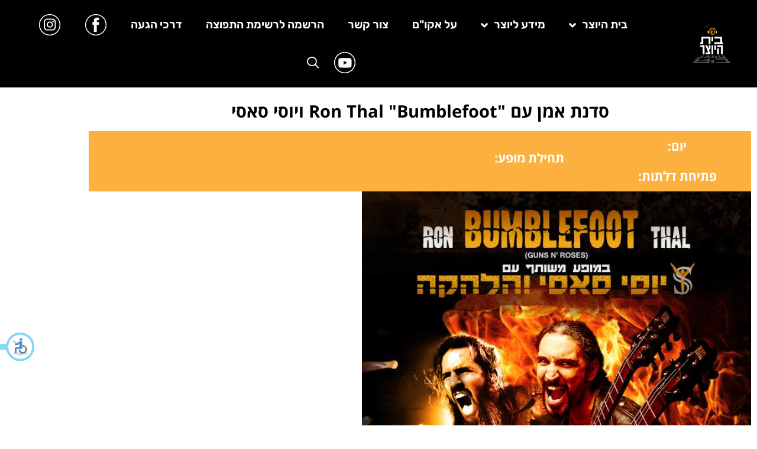

--- FILE ---
content_type: text/html; charset=UTF-8
request_url: https://bama.acum.org.il/%D7%A1%D7%93%D7%A0%D7%AA-%D7%90%D7%9E%D7%9F-%D7%A2%D7%9D-ron-bumblefoot-thal-%D7%9E-guns-n-roses-%D7%95%D7%99%D7%95%D7%A1%D7%99-%D7%A1%D7%90%D7%A1%D7%99/
body_size: 16356
content:
<!doctype html>
<html dir="rtl" lang="he-IL">
<head>
	<meta charset="UTF-8">
	<meta name="viewport" content="width=device-width, initial-scale=1">
	<link rel="profile" href="https://gmpg.org/xfn/11">
	<meta name='robots' content='index, follow, max-image-preview:large, max-snippet:-1, max-video-preview:-1' />

	<!-- This site is optimized with the Yoast SEO plugin v26.7 - https://yoast.com/wordpress/plugins/seo/ -->
	<title>סדנת אמן עם &quot;Ron Thal  &quot;Bumblefoot ויוסי סאסי - בית היוצר</title>
	<link rel="canonical" href="https://bama.acum.org.il/סדנת-אמן-עם-ron-bumblefoot-thal-מ-guns-n-roses-ויוסי-סאסי/" />
	<meta property="og:locale" content="he_IL" />
	<meta property="og:type" content="article" />
	<meta property="og:title" content="סדנת אמן עם &quot;Ron Thal  &quot;Bumblefoot ויוסי סאסי - בית היוצר" />
	<meta property="og:description" content="&nbsp;     סדנת אמן עם Ron &quot;Bumblefoot&quot; Thal מ Guns N’ Roses  ויוסי סאסי 02/09/15 (2 לספטמבר) – בית היוצר, ת&quot;א   רון ת&#039;אל, הידוע בכינויו &quot;באמבלפוט&quot;, הינו בין הגיטריסטים הבולטים והנחשבים כיום בעולם. לצד קריירת הסולו המוזיקאלית העשירה של רון (10 אלבומי סולו ושלל פרסי &quot;אלבום השנה&quot;) שבמסגרתה הוא גם שר, מלחין, מנגן [&hellip;]" />
	<meta property="og:url" content="https://bama.acum.org.il/סדנת-אמן-עם-ron-bumblefoot-thal-מ-guns-n-roses-ויוסי-סאסי/" />
	<meta property="og:site_name" content="בית היוצר" />
	<meta property="article:publisher" content="https://www.facebook.com/acumhouse/" />
	<meta property="article:published_time" content="2015-09-02T16:00:24+00:00" />
	<meta property="og:image" content="https://bama.acum.org.il/wp-content/uploads/2015/09/unnamed-file-1.jpg" />
	<meta property="og:image:width" content="581" />
	<meta property="og:image:height" content="405" />
	<meta property="og:image:type" content="image/jpeg" />
	<meta name="author" content="בית היוצר" />
	<meta name="twitter:card" content="summary_large_image" />
	<meta name="twitter:label1" content="נכתב על יד" />
	<meta name="twitter:data1" content="בית היוצר" />
	<script type="application/ld+json" class="yoast-schema-graph">{"@context":"https://schema.org","@graph":[{"@type":"Article","@id":"https://bama.acum.org.il/%d7%a1%d7%93%d7%a0%d7%aa-%d7%90%d7%9e%d7%9f-%d7%a2%d7%9d-ron-bumblefoot-thal-%d7%9e-guns-n-roses-%d7%95%d7%99%d7%95%d7%a1%d7%99-%d7%a1%d7%90%d7%a1%d7%99/#article","isPartOf":{"@id":"https://bama.acum.org.il/%d7%a1%d7%93%d7%a0%d7%aa-%d7%90%d7%9e%d7%9f-%d7%a2%d7%9d-ron-bumblefoot-thal-%d7%9e-guns-n-roses-%d7%95%d7%99%d7%95%d7%a1%d7%99-%d7%a1%d7%90%d7%a1%d7%99/"},"author":{"name":"בית היוצר","@id":"https://bama.acum.org.il/#/schema/person/4ead54c7758df41806adc459eeb585ed"},"headline":"סדנת אמן עם &quot;Ron Thal &quot;Bumblefoot ויוסי סאסי","datePublished":"2015-09-02T16:00:24+00:00","mainEntityOfPage":{"@id":"https://bama.acum.org.il/%d7%a1%d7%93%d7%a0%d7%aa-%d7%90%d7%9e%d7%9f-%d7%a2%d7%9d-ron-bumblefoot-thal-%d7%9e-guns-n-roses-%d7%95%d7%99%d7%95%d7%a1%d7%99-%d7%a1%d7%90%d7%a1%d7%99/"},"wordCount":58,"commentCount":0,"publisher":{"@id":"https://bama.acum.org.il/#organization"},"image":{"@id":"https://bama.acum.org.il/%d7%a1%d7%93%d7%a0%d7%aa-%d7%90%d7%9e%d7%9f-%d7%a2%d7%9d-ron-bumblefoot-thal-%d7%9e-guns-n-roses-%d7%95%d7%99%d7%95%d7%a1%d7%99-%d7%a1%d7%90%d7%a1%d7%99/#primaryimage"},"thumbnailUrl":"https://bama.acum.org.il/wp-content/uploads/2015/09/unnamed-file-1.jpg","articleSection":["אירועים","כיתות אמן","ללא קטגוריה","ראשי"],"inLanguage":"he-IL"},{"@type":"WebPage","@id":"https://bama.acum.org.il/%d7%a1%d7%93%d7%a0%d7%aa-%d7%90%d7%9e%d7%9f-%d7%a2%d7%9d-ron-bumblefoot-thal-%d7%9e-guns-n-roses-%d7%95%d7%99%d7%95%d7%a1%d7%99-%d7%a1%d7%90%d7%a1%d7%99/","url":"https://bama.acum.org.il/%d7%a1%d7%93%d7%a0%d7%aa-%d7%90%d7%9e%d7%9f-%d7%a2%d7%9d-ron-bumblefoot-thal-%d7%9e-guns-n-roses-%d7%95%d7%99%d7%95%d7%a1%d7%99-%d7%a1%d7%90%d7%a1%d7%99/","name":"סדנת אמן עם \"Ron Thal \"Bumblefoot ויוסי סאסי - בית היוצר","isPartOf":{"@id":"https://bama.acum.org.il/#website"},"primaryImageOfPage":{"@id":"https://bama.acum.org.il/%d7%a1%d7%93%d7%a0%d7%aa-%d7%90%d7%9e%d7%9f-%d7%a2%d7%9d-ron-bumblefoot-thal-%d7%9e-guns-n-roses-%d7%95%d7%99%d7%95%d7%a1%d7%99-%d7%a1%d7%90%d7%a1%d7%99/#primaryimage"},"image":{"@id":"https://bama.acum.org.il/%d7%a1%d7%93%d7%a0%d7%aa-%d7%90%d7%9e%d7%9f-%d7%a2%d7%9d-ron-bumblefoot-thal-%d7%9e-guns-n-roses-%d7%95%d7%99%d7%95%d7%a1%d7%99-%d7%a1%d7%90%d7%a1%d7%99/#primaryimage"},"thumbnailUrl":"https://bama.acum.org.il/wp-content/uploads/2015/09/unnamed-file-1.jpg","datePublished":"2015-09-02T16:00:24+00:00","breadcrumb":{"@id":"https://bama.acum.org.il/%d7%a1%d7%93%d7%a0%d7%aa-%d7%90%d7%9e%d7%9f-%d7%a2%d7%9d-ron-bumblefoot-thal-%d7%9e-guns-n-roses-%d7%95%d7%99%d7%95%d7%a1%d7%99-%d7%a1%d7%90%d7%a1%d7%99/#breadcrumb"},"inLanguage":"he-IL","potentialAction":[{"@type":"ReadAction","target":["https://bama.acum.org.il/%d7%a1%d7%93%d7%a0%d7%aa-%d7%90%d7%9e%d7%9f-%d7%a2%d7%9d-ron-bumblefoot-thal-%d7%9e-guns-n-roses-%d7%95%d7%99%d7%95%d7%a1%d7%99-%d7%a1%d7%90%d7%a1%d7%99/"]}]},{"@type":"ImageObject","inLanguage":"he-IL","@id":"https://bama.acum.org.il/%d7%a1%d7%93%d7%a0%d7%aa-%d7%90%d7%9e%d7%9f-%d7%a2%d7%9d-ron-bumblefoot-thal-%d7%9e-guns-n-roses-%d7%95%d7%99%d7%95%d7%a1%d7%99-%d7%a1%d7%90%d7%a1%d7%99/#primaryimage","url":"https://bama.acum.org.il/wp-content/uploads/2015/09/unnamed-file-1.jpg","contentUrl":"https://bama.acum.org.il/wp-content/uploads/2015/09/unnamed-file-1.jpg","width":581,"height":405,"caption":"כתת אמן יוסי סאסי ורון ת'אל"},{"@type":"BreadcrumbList","@id":"https://bama.acum.org.il/%d7%a1%d7%93%d7%a0%d7%aa-%d7%90%d7%9e%d7%9f-%d7%a2%d7%9d-ron-bumblefoot-thal-%d7%9e-guns-n-roses-%d7%95%d7%99%d7%95%d7%a1%d7%99-%d7%a1%d7%90%d7%a1%d7%99/#breadcrumb","itemListElement":[{"@type":"ListItem","position":1,"name":"Home","item":"https://bama.acum.org.il/"},{"@type":"ListItem","position":2,"name":"הופעות ואירועים","item":"https://bama.acum.org.il/"},{"@type":"ListItem","position":3,"name":"סדנת אמן עם &quot;Ron Thal &quot;Bumblefoot ויוסי סאסי"}]},{"@type":"WebSite","@id":"https://bama.acum.org.il/#website","url":"https://bama.acum.org.il/","name":"בית היוצר","description":"אוהבים מוסיקה. שומרים על המוסיקה.","publisher":{"@id":"https://bama.acum.org.il/#organization"},"potentialAction":[{"@type":"SearchAction","target":{"@type":"EntryPoint","urlTemplate":"https://bama.acum.org.il/?s={search_term_string}"},"query-input":{"@type":"PropertyValueSpecification","valueRequired":true,"valueName":"search_term_string"}}],"inLanguage":"he-IL"},{"@type":"Organization","@id":"https://bama.acum.org.il/#organization","name":"בית היוצר","url":"https://bama.acum.org.il/","logo":{"@type":"ImageObject","inLanguage":"he-IL","@id":"https://bama.acum.org.il/#/schema/logo/image/","url":"https://bama.acum.org.il/wp-content/uploads/2018/08/bh-logo.png","contentUrl":"https://bama.acum.org.il/wp-content/uploads/2018/08/bh-logo.png","width":512,"height":512,"caption":"בית היוצר"},"image":{"@id":"https://bama.acum.org.il/#/schema/logo/image/"},"sameAs":["https://www.facebook.com/acumhouse/","https://www.instagram.com/beit_hayotzer/","https://www.youtube.com/acumallmusic"]},{"@type":"Person","@id":"https://bama.acum.org.il/#/schema/person/4ead54c7758df41806adc459eeb585ed","name":"בית היוצר","image":{"@type":"ImageObject","inLanguage":"he-IL","@id":"https://bama.acum.org.il/#/schema/person/image/","url":"https://secure.gravatar.com/avatar/055be62da9c85b772789ec63b1b4179d50a960c8f70e9816af1e501d815fc907?s=96&d=mm&r=g","contentUrl":"https://secure.gravatar.com/avatar/055be62da9c85b772789ec63b1b4179d50a960c8f70e9816af1e501d815fc907?s=96&d=mm&r=g","caption":"בית היוצר"}}]}</script>
	<!-- / Yoast SEO plugin. -->


<link rel="alternate" type="application/rss+xml" title="בית היוצר &laquo; פיד‏" href="https://bama.acum.org.il/feed/" />
<link rel="alternate" title="oEmbed (JSON)" type="application/json+oembed" href="https://bama.acum.org.il/wp-json/oembed/1.0/embed?url=https%3A%2F%2Fbama.acum.org.il%2F%25d7%25a1%25d7%2593%25d7%25a0%25d7%25aa-%25d7%2590%25d7%259e%25d7%259f-%25d7%25a2%25d7%259d-ron-bumblefoot-thal-%25d7%259e-guns-n-roses-%25d7%2595%25d7%2599%25d7%2595%25d7%25a1%25d7%2599-%25d7%25a1%25d7%2590%25d7%25a1%25d7%2599%2F" />
<link rel="alternate" title="oEmbed (XML)" type="text/xml+oembed" href="https://bama.acum.org.il/wp-json/oembed/1.0/embed?url=https%3A%2F%2Fbama.acum.org.il%2F%25d7%25a1%25d7%2593%25d7%25a0%25d7%25aa-%25d7%2590%25d7%259e%25d7%259f-%25d7%25a2%25d7%259d-ron-bumblefoot-thal-%25d7%259e-guns-n-roses-%25d7%2595%25d7%2599%25d7%2595%25d7%25a1%25d7%2599-%25d7%25a1%25d7%2590%25d7%25a1%25d7%2599%2F&#038;format=xml" />
		<!-- This site uses the Google Analytics by MonsterInsights plugin v9.10.0 - Using Analytics tracking - https://www.monsterinsights.com/ -->
		<!-- Note: MonsterInsights is not currently configured on this site. The site owner needs to authenticate with Google Analytics in the MonsterInsights settings panel. -->
					<!-- No tracking code set -->
				<!-- / Google Analytics by MonsterInsights -->
		<style id='wp-img-auto-sizes-contain-inline-css'>
img:is([sizes=auto i],[sizes^="auto," i]){contain-intrinsic-size:3000px 1500px}
/*# sourceURL=wp-img-auto-sizes-contain-inline-css */
</style>
<style id='wp-emoji-styles-inline-css'>

	img.wp-smiley, img.emoji {
		display: inline !important;
		border: none !important;
		box-shadow: none !important;
		height: 1em !important;
		width: 1em !important;
		margin: 0 0.07em !important;
		vertical-align: -0.1em !important;
		background: none !important;
		padding: 0 !important;
	}
/*# sourceURL=wp-emoji-styles-inline-css */
</style>
<link rel='stylesheet' id='wp-block-library-rtl-css' href='https://bama.acum.org.il/wp-includes/css/dist/block-library/style-rtl.min.css?ver=63b8a2c5dc538bd3f447ff99d10e019c' media='all' />
<link rel='stylesheet' id='jet-engine-frontend-css' href='https://bama.acum.org.il/wp-content/plugins/jet-engine/assets/css/frontend.css?ver=3.2.6' media='all' />
<style id='global-styles-inline-css'>
:root{--wp--preset--aspect-ratio--square: 1;--wp--preset--aspect-ratio--4-3: 4/3;--wp--preset--aspect-ratio--3-4: 3/4;--wp--preset--aspect-ratio--3-2: 3/2;--wp--preset--aspect-ratio--2-3: 2/3;--wp--preset--aspect-ratio--16-9: 16/9;--wp--preset--aspect-ratio--9-16: 9/16;--wp--preset--color--black: #000000;--wp--preset--color--cyan-bluish-gray: #abb8c3;--wp--preset--color--white: #ffffff;--wp--preset--color--pale-pink: #f78da7;--wp--preset--color--vivid-red: #cf2e2e;--wp--preset--color--luminous-vivid-orange: #ff6900;--wp--preset--color--luminous-vivid-amber: #fcb900;--wp--preset--color--light-green-cyan: #7bdcb5;--wp--preset--color--vivid-green-cyan: #00d084;--wp--preset--color--pale-cyan-blue: #8ed1fc;--wp--preset--color--vivid-cyan-blue: #0693e3;--wp--preset--color--vivid-purple: #9b51e0;--wp--preset--gradient--vivid-cyan-blue-to-vivid-purple: linear-gradient(135deg,rgb(6,147,227) 0%,rgb(155,81,224) 100%);--wp--preset--gradient--light-green-cyan-to-vivid-green-cyan: linear-gradient(135deg,rgb(122,220,180) 0%,rgb(0,208,130) 100%);--wp--preset--gradient--luminous-vivid-amber-to-luminous-vivid-orange: linear-gradient(135deg,rgb(252,185,0) 0%,rgb(255,105,0) 100%);--wp--preset--gradient--luminous-vivid-orange-to-vivid-red: linear-gradient(135deg,rgb(255,105,0) 0%,rgb(207,46,46) 100%);--wp--preset--gradient--very-light-gray-to-cyan-bluish-gray: linear-gradient(135deg,rgb(238,238,238) 0%,rgb(169,184,195) 100%);--wp--preset--gradient--cool-to-warm-spectrum: linear-gradient(135deg,rgb(74,234,220) 0%,rgb(151,120,209) 20%,rgb(207,42,186) 40%,rgb(238,44,130) 60%,rgb(251,105,98) 80%,rgb(254,248,76) 100%);--wp--preset--gradient--blush-light-purple: linear-gradient(135deg,rgb(255,206,236) 0%,rgb(152,150,240) 100%);--wp--preset--gradient--blush-bordeaux: linear-gradient(135deg,rgb(254,205,165) 0%,rgb(254,45,45) 50%,rgb(107,0,62) 100%);--wp--preset--gradient--luminous-dusk: linear-gradient(135deg,rgb(255,203,112) 0%,rgb(199,81,192) 50%,rgb(65,88,208) 100%);--wp--preset--gradient--pale-ocean: linear-gradient(135deg,rgb(255,245,203) 0%,rgb(182,227,212) 50%,rgb(51,167,181) 100%);--wp--preset--gradient--electric-grass: linear-gradient(135deg,rgb(202,248,128) 0%,rgb(113,206,126) 100%);--wp--preset--gradient--midnight: linear-gradient(135deg,rgb(2,3,129) 0%,rgb(40,116,252) 100%);--wp--preset--font-size--small: 13px;--wp--preset--font-size--medium: 20px;--wp--preset--font-size--large: 36px;--wp--preset--font-size--x-large: 42px;--wp--preset--spacing--20: 0.44rem;--wp--preset--spacing--30: 0.67rem;--wp--preset--spacing--40: 1rem;--wp--preset--spacing--50: 1.5rem;--wp--preset--spacing--60: 2.25rem;--wp--preset--spacing--70: 3.38rem;--wp--preset--spacing--80: 5.06rem;--wp--preset--shadow--natural: 6px 6px 9px rgba(0, 0, 0, 0.2);--wp--preset--shadow--deep: 12px 12px 50px rgba(0, 0, 0, 0.4);--wp--preset--shadow--sharp: 6px 6px 0px rgba(0, 0, 0, 0.2);--wp--preset--shadow--outlined: 6px 6px 0px -3px rgb(255, 255, 255), 6px 6px rgb(0, 0, 0);--wp--preset--shadow--crisp: 6px 6px 0px rgb(0, 0, 0);}:root { --wp--style--global--content-size: 800px;--wp--style--global--wide-size: 1200px; }:where(body) { margin: 0; }.wp-site-blocks > .alignleft { float: left; margin-right: 2em; }.wp-site-blocks > .alignright { float: right; margin-left: 2em; }.wp-site-blocks > .aligncenter { justify-content: center; margin-left: auto; margin-right: auto; }:where(.wp-site-blocks) > * { margin-block-start: 24px; margin-block-end: 0; }:where(.wp-site-blocks) > :first-child { margin-block-start: 0; }:where(.wp-site-blocks) > :last-child { margin-block-end: 0; }:root { --wp--style--block-gap: 24px; }:root :where(.is-layout-flow) > :first-child{margin-block-start: 0;}:root :where(.is-layout-flow) > :last-child{margin-block-end: 0;}:root :where(.is-layout-flow) > *{margin-block-start: 24px;margin-block-end: 0;}:root :where(.is-layout-constrained) > :first-child{margin-block-start: 0;}:root :where(.is-layout-constrained) > :last-child{margin-block-end: 0;}:root :where(.is-layout-constrained) > *{margin-block-start: 24px;margin-block-end: 0;}:root :where(.is-layout-flex){gap: 24px;}:root :where(.is-layout-grid){gap: 24px;}.is-layout-flow > .alignleft{float: left;margin-inline-start: 0;margin-inline-end: 2em;}.is-layout-flow > .alignright{float: right;margin-inline-start: 2em;margin-inline-end: 0;}.is-layout-flow > .aligncenter{margin-left: auto !important;margin-right: auto !important;}.is-layout-constrained > .alignleft{float: left;margin-inline-start: 0;margin-inline-end: 2em;}.is-layout-constrained > .alignright{float: right;margin-inline-start: 2em;margin-inline-end: 0;}.is-layout-constrained > .aligncenter{margin-left: auto !important;margin-right: auto !important;}.is-layout-constrained > :where(:not(.alignleft):not(.alignright):not(.alignfull)){max-width: var(--wp--style--global--content-size);margin-left: auto !important;margin-right: auto !important;}.is-layout-constrained > .alignwide{max-width: var(--wp--style--global--wide-size);}body .is-layout-flex{display: flex;}.is-layout-flex{flex-wrap: wrap;align-items: center;}.is-layout-flex > :is(*, div){margin: 0;}body .is-layout-grid{display: grid;}.is-layout-grid > :is(*, div){margin: 0;}body{padding-top: 0px;padding-right: 0px;padding-bottom: 0px;padding-left: 0px;}a:where(:not(.wp-element-button)){text-decoration: underline;}:root :where(.wp-element-button, .wp-block-button__link){background-color: #32373c;border-width: 0;color: #fff;font-family: inherit;font-size: inherit;font-style: inherit;font-weight: inherit;letter-spacing: inherit;line-height: inherit;padding-top: calc(0.667em + 2px);padding-right: calc(1.333em + 2px);padding-bottom: calc(0.667em + 2px);padding-left: calc(1.333em + 2px);text-decoration: none;text-transform: inherit;}.has-black-color{color: var(--wp--preset--color--black) !important;}.has-cyan-bluish-gray-color{color: var(--wp--preset--color--cyan-bluish-gray) !important;}.has-white-color{color: var(--wp--preset--color--white) !important;}.has-pale-pink-color{color: var(--wp--preset--color--pale-pink) !important;}.has-vivid-red-color{color: var(--wp--preset--color--vivid-red) !important;}.has-luminous-vivid-orange-color{color: var(--wp--preset--color--luminous-vivid-orange) !important;}.has-luminous-vivid-amber-color{color: var(--wp--preset--color--luminous-vivid-amber) !important;}.has-light-green-cyan-color{color: var(--wp--preset--color--light-green-cyan) !important;}.has-vivid-green-cyan-color{color: var(--wp--preset--color--vivid-green-cyan) !important;}.has-pale-cyan-blue-color{color: var(--wp--preset--color--pale-cyan-blue) !important;}.has-vivid-cyan-blue-color{color: var(--wp--preset--color--vivid-cyan-blue) !important;}.has-vivid-purple-color{color: var(--wp--preset--color--vivid-purple) !important;}.has-black-background-color{background-color: var(--wp--preset--color--black) !important;}.has-cyan-bluish-gray-background-color{background-color: var(--wp--preset--color--cyan-bluish-gray) !important;}.has-white-background-color{background-color: var(--wp--preset--color--white) !important;}.has-pale-pink-background-color{background-color: var(--wp--preset--color--pale-pink) !important;}.has-vivid-red-background-color{background-color: var(--wp--preset--color--vivid-red) !important;}.has-luminous-vivid-orange-background-color{background-color: var(--wp--preset--color--luminous-vivid-orange) !important;}.has-luminous-vivid-amber-background-color{background-color: var(--wp--preset--color--luminous-vivid-amber) !important;}.has-light-green-cyan-background-color{background-color: var(--wp--preset--color--light-green-cyan) !important;}.has-vivid-green-cyan-background-color{background-color: var(--wp--preset--color--vivid-green-cyan) !important;}.has-pale-cyan-blue-background-color{background-color: var(--wp--preset--color--pale-cyan-blue) !important;}.has-vivid-cyan-blue-background-color{background-color: var(--wp--preset--color--vivid-cyan-blue) !important;}.has-vivid-purple-background-color{background-color: var(--wp--preset--color--vivid-purple) !important;}.has-black-border-color{border-color: var(--wp--preset--color--black) !important;}.has-cyan-bluish-gray-border-color{border-color: var(--wp--preset--color--cyan-bluish-gray) !important;}.has-white-border-color{border-color: var(--wp--preset--color--white) !important;}.has-pale-pink-border-color{border-color: var(--wp--preset--color--pale-pink) !important;}.has-vivid-red-border-color{border-color: var(--wp--preset--color--vivid-red) !important;}.has-luminous-vivid-orange-border-color{border-color: var(--wp--preset--color--luminous-vivid-orange) !important;}.has-luminous-vivid-amber-border-color{border-color: var(--wp--preset--color--luminous-vivid-amber) !important;}.has-light-green-cyan-border-color{border-color: var(--wp--preset--color--light-green-cyan) !important;}.has-vivid-green-cyan-border-color{border-color: var(--wp--preset--color--vivid-green-cyan) !important;}.has-pale-cyan-blue-border-color{border-color: var(--wp--preset--color--pale-cyan-blue) !important;}.has-vivid-cyan-blue-border-color{border-color: var(--wp--preset--color--vivid-cyan-blue) !important;}.has-vivid-purple-border-color{border-color: var(--wp--preset--color--vivid-purple) !important;}.has-vivid-cyan-blue-to-vivid-purple-gradient-background{background: var(--wp--preset--gradient--vivid-cyan-blue-to-vivid-purple) !important;}.has-light-green-cyan-to-vivid-green-cyan-gradient-background{background: var(--wp--preset--gradient--light-green-cyan-to-vivid-green-cyan) !important;}.has-luminous-vivid-amber-to-luminous-vivid-orange-gradient-background{background: var(--wp--preset--gradient--luminous-vivid-amber-to-luminous-vivid-orange) !important;}.has-luminous-vivid-orange-to-vivid-red-gradient-background{background: var(--wp--preset--gradient--luminous-vivid-orange-to-vivid-red) !important;}.has-very-light-gray-to-cyan-bluish-gray-gradient-background{background: var(--wp--preset--gradient--very-light-gray-to-cyan-bluish-gray) !important;}.has-cool-to-warm-spectrum-gradient-background{background: var(--wp--preset--gradient--cool-to-warm-spectrum) !important;}.has-blush-light-purple-gradient-background{background: var(--wp--preset--gradient--blush-light-purple) !important;}.has-blush-bordeaux-gradient-background{background: var(--wp--preset--gradient--blush-bordeaux) !important;}.has-luminous-dusk-gradient-background{background: var(--wp--preset--gradient--luminous-dusk) !important;}.has-pale-ocean-gradient-background{background: var(--wp--preset--gradient--pale-ocean) !important;}.has-electric-grass-gradient-background{background: var(--wp--preset--gradient--electric-grass) !important;}.has-midnight-gradient-background{background: var(--wp--preset--gradient--midnight) !important;}.has-small-font-size{font-size: var(--wp--preset--font-size--small) !important;}.has-medium-font-size{font-size: var(--wp--preset--font-size--medium) !important;}.has-large-font-size{font-size: var(--wp--preset--font-size--large) !important;}.has-x-large-font-size{font-size: var(--wp--preset--font-size--x-large) !important;}
:root :where(.wp-block-pullquote){font-size: 1.5em;line-height: 1.6;}
/*# sourceURL=global-styles-inline-css */
</style>
<link rel='stylesheet' id='contact-form-7-css' href='https://bama.acum.org.il/wp-content/plugins/contact-form-7/includes/css/styles.css?ver=6.1.4' media='all' />
<link rel='stylesheet' id='contact-form-7-rtl-css' href='https://bama.acum.org.il/wp-content/plugins/contact-form-7/includes/css/styles-rtl.css?ver=6.1.4' media='all' />
<link rel='stylesheet' id='siq_icon_css-css' href='https://bama.acum.org.il/wp-content/plugins/searchiq/assets/5.1/css/frontend/icon-moon.css?ver=1768600668' media='all' />
<link rel='stylesheet' id='siq_front_css-css' href='https://bama.acum.org.il/wp-content/plugins/searchiq/assets/5.1/css/frontend/stylesheet.css?ver=1768600668' media='all' />
<link rel='stylesheet' id='hello-elementor-css' href='https://bama.acum.org.il/wp-content/themes/hello-elementor/assets/css/reset.css?ver=3.4.5' media='all' />
<link rel='stylesheet' id='hello-elementor-theme-style-css' href='https://bama.acum.org.il/wp-content/themes/hello-elementor/assets/css/theme.css?ver=3.4.5' media='all' />
<link rel='stylesheet' id='chld_thm_cfg_child-css' href='https://bama.acum.org.il/wp-content/themes/hello-elementor-child/style.css?ver=63b8a2c5dc538bd3f447ff99d10e019c' media='all' />
<link rel='stylesheet' id='hello-elementor-header-footer-css' href='https://bama.acum.org.il/wp-content/themes/hello-elementor/assets/css/header-footer.css?ver=3.4.5' media='all' />
<link rel='stylesheet' id='elementor-frontend-css' href='https://bama.acum.org.il/wp-content/plugins/elementor/assets/css/frontend.min.css?ver=3.34.1' media='all' />
<link rel='stylesheet' id='widget-image-css' href='https://bama.acum.org.il/wp-content/plugins/elementor/assets/css/widget-image-rtl.min.css?ver=3.34.1' media='all' />
<link rel='stylesheet' id='widget-nav-menu-css' href='https://bama.acum.org.il/wp-content/plugins/elementor-pro/assets/css/widget-nav-menu-rtl.min.css?ver=3.34.0' media='all' />
<link rel='stylesheet' id='widget-heading-css' href='https://bama.acum.org.il/wp-content/plugins/elementor/assets/css/widget-heading-rtl.min.css?ver=3.34.1' media='all' />
<link rel='stylesheet' id='jet-blocks-css' href='https://bama.acum.org.il/wp-content/uploads/elementor/css/custom-jet-blocks-rtl.css?ver=1.3.8.2' media='all' />
<link rel='stylesheet' id='elementor-icons-css' href='https://bama.acum.org.il/wp-content/plugins/elementor/assets/lib/eicons/css/elementor-icons.min.css?ver=5.45.0' media='all' />
<link rel='stylesheet' id='elementor-post-47316-css' href='https://bama.acum.org.il/wp-content/uploads/elementor/css/post-47316.css?ver=1768547219' media='all' />
<link rel='stylesheet' id='font-awesome-5-all-css' href='https://bama.acum.org.il/wp-content/plugins/elementor/assets/lib/font-awesome/css/all.min.css?ver=3.34.1' media='all' />
<link rel='stylesheet' id='font-awesome-4-shim-css' href='https://bama.acum.org.il/wp-content/plugins/elementor/assets/lib/font-awesome/css/v4-shims.min.css?ver=3.34.1' media='all' />
<link rel='stylesheet' id='elementor-post-47318-css' href='https://bama.acum.org.il/wp-content/uploads/elementor/css/post-47318.css?ver=1768547220' media='all' />
<link rel='stylesheet' id='elementor-post-47337-css' href='https://bama.acum.org.il/wp-content/uploads/elementor/css/post-47337.css?ver=1768547220' media='all' />
<link rel='stylesheet' id='elementor-post-47543-css' href='https://bama.acum.org.il/wp-content/uploads/elementor/css/post-47543.css?ver=1768547239' media='all' />
<link rel='stylesheet' id='ecs-styles-css' href='https://bama.acum.org.il/wp-content/plugins/ele-custom-skin/assets/css/ecs-style.css?ver=3.1.9' media='all' />
<link rel='stylesheet' id='elementor-post-47363-css' href='https://bama.acum.org.il/wp-content/uploads/elementor/css/post-47363.css?ver=1632106201' media='all' />
<link rel='stylesheet' id='elementor-gf-local-rubik-css' href='https://bama.acum.org.il/wp-content/uploads/elementor/google-fonts/css/rubik.css?ver=1742238413' media='all' />
<link rel='stylesheet' id='elementor-icons-shared-0-css' href='https://bama.acum.org.il/wp-content/plugins/elementor/assets/lib/font-awesome/css/fontawesome.min.css?ver=5.15.3' media='all' />
<link rel='stylesheet' id='elementor-icons-fa-solid-css' href='https://bama.acum.org.il/wp-content/plugins/elementor/assets/lib/font-awesome/css/solid.min.css?ver=5.15.3' media='all' />
<script src="https://bama.acum.org.il/wp-includes/js/jquery/jquery.min.js?ver=3.7.1" id="jquery-core-js"></script>
<script src="https://bama.acum.org.il/wp-includes/js/jquery/jquery-migrate.min.js?ver=3.4.1" id="jquery-migrate-js"></script>
<script src="https://bama.acum.org.il/wp-content/plugins/elementor/assets/lib/font-awesome/js/v4-shims.min.js?ver=3.34.1" id="font-awesome-4-shim-js"></script>
<script id="ecs_ajax_load-js-extra">
var ecs_ajax_params = {"ajaxurl":"https://bama.acum.org.il/wp-admin/admin-ajax.php","posts":"{\"page\":0,\"name\":\"%d7%a1%d7%93%d7%a0%d7%aa-%d7%90%d7%9e%d7%9f-%d7%a2%d7%9d-ron-bumblefoot-thal-%d7%9e-guns-n-roses-%d7%95%d7%99%d7%95%d7%a1%d7%99-%d7%a1%d7%90%d7%a1%d7%99\",\"error\":\"\",\"m\":\"\",\"p\":0,\"post_parent\":\"\",\"subpost\":\"\",\"subpost_id\":\"\",\"attachment\":\"\",\"attachment_id\":0,\"pagename\":\"\",\"page_id\":0,\"second\":\"\",\"minute\":\"\",\"hour\":\"\",\"day\":0,\"monthnum\":0,\"year\":0,\"w\":0,\"category_name\":\"\",\"tag\":\"\",\"cat\":\"\",\"tag_id\":\"\",\"author\":\"\",\"author_name\":\"\",\"feed\":\"\",\"tb\":\"\",\"paged\":0,\"meta_key\":\"\",\"meta_value\":\"\",\"preview\":\"\",\"s\":\"\",\"sentence\":\"\",\"title\":\"\",\"fields\":\"all\",\"menu_order\":\"\",\"embed\":\"\",\"category__in\":[],\"category__not_in\":[],\"category__and\":[],\"post__in\":[],\"post__not_in\":[],\"post_name__in\":[],\"tag__in\":[],\"tag__not_in\":[],\"tag__and\":[],\"tag_slug__in\":[],\"tag_slug__and\":[],\"post_parent__in\":[],\"post_parent__not_in\":[],\"author__in\":[],\"author__not_in\":[],\"search_columns\":[],\"ignore_sticky_posts\":false,\"suppress_filters\":false,\"cache_results\":true,\"update_post_term_cache\":true,\"update_menu_item_cache\":false,\"lazy_load_term_meta\":true,\"update_post_meta_cache\":true,\"post_type\":\"\",\"posts_per_page\":15,\"nopaging\":false,\"comments_per_page\":\"50\",\"no_found_rows\":false,\"order\":\"DESC\"}"};
//# sourceURL=ecs_ajax_load-js-extra
</script>
<script src="https://bama.acum.org.il/wp-content/plugins/ele-custom-skin/assets/js/ecs_ajax_pagination.js?ver=3.1.9" id="ecs_ajax_load-js"></script>
<script src="https://bama.acum.org.il/wp-content/plugins/ele-custom-skin/assets/js/ecs.js?ver=3.1.9" id="ecs-script-js"></script>
<link rel="https://api.w.org/" href="https://bama.acum.org.il/wp-json/" /><link rel="alternate" title="JSON" type="application/json" href="https://bama.acum.org.il/wp-json/wp/v2/posts/16872" /><script type="text/javascript">
						(function () {
							window.siqConfig = {
								engineKey: "62085186b67c81ea244c05c6ec2a0f66"
							};
							window.siqConfig.baseUrl = "//pub.searchiq.co/";
							window.siqConfig.preview = true;
							var script = document.createElement("SCRIPT");
							script.src = window.siqConfig.baseUrl + "js/container/siq-container-2.js?cb=" + (Math.floor(Math.random()*999999)) + "&engineKey=" + siqConfig.engineKey;
							script.id = "siq-container";
							document.getElementsByTagName("HEAD")[0].appendChild(script);
						})();
					</script><meta name="generator" content="Elementor 3.34.1; features: additional_custom_breakpoints; settings: css_print_method-external, google_font-enabled, font_display-auto">
			<style>
				.e-con.e-parent:nth-of-type(n+4):not(.e-lazyloaded):not(.e-no-lazyload),
				.e-con.e-parent:nth-of-type(n+4):not(.e-lazyloaded):not(.e-no-lazyload) * {
					background-image: none !important;
				}
				@media screen and (max-height: 1024px) {
					.e-con.e-parent:nth-of-type(n+3):not(.e-lazyloaded):not(.e-no-lazyload),
					.e-con.e-parent:nth-of-type(n+3):not(.e-lazyloaded):not(.e-no-lazyload) * {
						background-image: none !important;
					}
				}
				@media screen and (max-height: 640px) {
					.e-con.e-parent:nth-of-type(n+2):not(.e-lazyloaded):not(.e-no-lazyload),
					.e-con.e-parent:nth-of-type(n+2):not(.e-lazyloaded):not(.e-no-lazyload) * {
						background-image: none !important;
					}
				}
			</style>
			<link rel="icon" href="https://bama.acum.org.il/wp-content/uploads/2018/01/cropped-BH_logo2-32x32.png" sizes="32x32" />
<link rel="icon" href="https://bama.acum.org.il/wp-content/uploads/2018/01/cropped-BH_logo2-192x192.png" sizes="192x192" />
<link rel="apple-touch-icon" href="https://bama.acum.org.il/wp-content/uploads/2018/01/cropped-BH_logo2-180x180.png" />
<meta name="msapplication-TileImage" content="https://bama.acum.org.il/wp-content/uploads/2018/01/cropped-BH_logo2-270x270.png" />
		<style id="wp-custom-css">
			.elementor-widget-posts .ecs-load-more-button .elementor-button {
   color: #fff;
}		</style>
		</head>
<body data-rsssl=1 class="rtl wp-singular post-template-default single single-post postid-16872 single-format-standard wp-custom-logo wp-embed-responsive wp-theme-hello-elementor wp-child-theme-hello-elementor-child hello-elementor-default elementor-default elementor-kit-47316 elementor-page-47543">

<script>(function(d,src){var j=d.createElement('script');j.async=true;j.src=src;(d.body?d.body:d.getElementsByTagName('head')[0]).appendChild(j);})(document,'https://accessible.vagas.co.il/a/bama.acum/accessibility.js');</script><script>(function(d,src){var j=d.createElement('script');j.async=true;j.src=src;(d.body?d.body:d.getElementsByTagName('head')[0]).appendChild(j);})(document,'https://accessible.vagas.co.il/a/bama.acum/accessibility.js');</script>
<a class="skip-link screen-reader-text" href="#content">דלג לתוכן</a>

		<header data-elementor-type="header" data-elementor-id="47318" class="elementor elementor-47318 elementor-location-header" data-elementor-post-type="elementor_library">
					<section class="elementor-section elementor-top-section elementor-element elementor-element-3c4946e elementor-section-full_width elementor-section-content-middle elementor-section-height-default elementor-section-height-default" data-id="3c4946e" data-element_type="section" data-settings="{&quot;background_background&quot;:&quot;classic&quot;}">
						<div class="elementor-container elementor-column-gap-default">
					<div class="elementor-column elementor-col-50 elementor-top-column elementor-element elementor-element-a31bfd2" data-id="a31bfd2" data-element_type="column">
			<div class="elementor-widget-wrap elementor-element-populated">
						<div class="elementor-element elementor-element-c1779e4 elementor-widget elementor-widget-theme-site-logo elementor-widget-image" data-id="c1779e4" data-element_type="widget" data-widget_type="theme-site-logo.default">
				<div class="elementor-widget-container">
											<a href="https://bama.acum.org.il">
			<img width="512" height="512" src="https://bama.acum.org.il/wp-content/uploads/2018/08/bh-logo.png" class="attachment-full size-full wp-image-37609" alt="logo" srcset="https://bama.acum.org.il/wp-content/uploads/2018/08/bh-logo.png 512w, https://bama.acum.org.il/wp-content/uploads/2018/08/bh-logo-300x300.png 300w" sizes="(max-width: 512px) 100vw, 512px" />				</a>
											</div>
				</div>
					</div>
		</div>
				<div class="elementor-column elementor-col-50 elementor-top-column elementor-element elementor-element-0aa6ad2" data-id="0aa6ad2" data-element_type="column">
			<div class="elementor-widget-wrap elementor-element-populated">
						<div class="elementor-element elementor-element-a8447c8 elementor-nav-menu__align-center elementor-nav-menu--dropdown-tablet elementor-nav-menu__text-align-aside elementor-nav-menu--toggle elementor-nav-menu--burger elementor-widget elementor-widget-nav-menu" data-id="a8447c8" data-element_type="widget" data-settings="{&quot;submenu_icon&quot;:{&quot;value&quot;:&quot;&lt;i class=\&quot;fas fa-angle-down\&quot; aria-hidden=\&quot;true\&quot;&gt;&lt;\/i&gt;&quot;,&quot;library&quot;:&quot;fa-solid&quot;},&quot;layout&quot;:&quot;horizontal&quot;,&quot;toggle&quot;:&quot;burger&quot;}" data-widget_type="nav-menu.default">
				<div class="elementor-widget-container">
								<nav aria-label="תפריט" class="elementor-nav-menu--main elementor-nav-menu__container elementor-nav-menu--layout-horizontal e--pointer-underline e--animation-fade">
				<ul id="menu-1-a8447c8" class="elementor-nav-menu"><li class="menu-item menu-item-type-post_type menu-item-object-page menu-item-has-children menu-item-32997"><a href="https://bama.acum.org.il/full-width-slider/" class="elementor-item">בית היוצר</a>
<ul class="sub-menu elementor-nav-menu--dropdown">
	<li class="menu-item menu-item-type-post_type menu-item-object-page menu-item-32996"><a href="https://bama.acum.org.il/%d7%94%d7%a0%d7%9e%d7%9c/" class="elementor-sub-item">הנמל</a></li>
</ul>
</li>
<li class="menu-item menu-item-type-post_type menu-item-object-page menu-item-has-children menu-item-32998"><a href="https://bama.acum.org.il/%d7%91%d7%95%d7%a7%d7%99%d7%a0%d7%92/" class="elementor-item">מידע ליוצר</a>
<ul class="sub-menu elementor-nav-menu--dropdown">
	<li class="menu-item menu-item-type-post_type menu-item-object-page menu-item-32999"><a href="https://bama.acum.org.il/%d7%9e%d7%a4%d7%a8%d7%98-%d7%98%d7%9b%d7%a0%d7%99/" class="elementor-sub-item">מפרט טכני</a></li>
	<li class="menu-item menu-item-type-post_type menu-item-object-page menu-item-59683"><a href="https://bama.acum.org.il/%d7%90%d7%95%d7%9c%d7%a4%d7%9f-%d7%94%d7%a4%d7%95%d7%93%d7%a7%d7%a1%d7%98/" class="elementor-sub-item">אולפן הפודקסט</a></li>
	<li class="menu-item menu-item-type-post_type menu-item-object-page menu-item-52144"><a href="https://bama.acum.org.il/%d7%a2%d7%95%d7%93-%d7%93%d7%91%d7%a8%d7%99%d7%9d-%d7%9c%d7%93%d7%a2%d7%aa/" class="elementor-sub-item">עוד דברים לדעת</a></li>
</ul>
</li>
<li class="menu-item menu-item-type-post_type menu-item-object-page menu-item-32963"><a href="https://bama.acum.org.il/%d7%90%d7%a7%d7%95%d7%9d/" class="elementor-item">על אקו&quot;ם</a></li>
<li class="menu-item menu-item-type-post_type menu-item-object-page menu-item-33000"><a href="https://bama.acum.org.il/contact/" class="elementor-item">צור קשר</a></li>
<li class="menu-item menu-item-type-post_type menu-item-object-page menu-item-33001"><a href="https://bama.acum.org.il/%d7%94%d7%a8%d7%a9%d7%9e%d7%94-%d7%9c%d7%a8%d7%a9%d7%99%d7%9e%d7%aa-%d7%94%d7%aa%d7%a4%d7%95%d7%a6%d7%94/" class="elementor-item">הרשמה לרשימת התפוצה</a></li>
<li class="menu-item menu-item-type-post_type menu-item-object-page menu-item-33002"><a href="https://bama.acum.org.il/%d7%93%d7%a8%d7%9b%d7%99-%d7%94%d7%92%d7%a2%d7%94/" class="elementor-item">דרכי הגעה</a></li>
<li class="menu-item menu-item-type-custom menu-item-object-custom menu-item-33036"><a target="_blank" href="https://www.facebook.com/acumhouse?fref=ts" class="elementor-item"><img src="/wp-content/uploads/2018/02/fb-menu.png" alt="פייסבוק" /></a></li>
<li class="menu-item menu-item-type-custom menu-item-object-custom menu-item-33037"><a target="_blank" href="https://www.instagram.com/beit_hayotzer/" class="elementor-item"><img src="/wp-content/uploads/2018/02/BH_InstaG_icon.png" alt="אינסטגרם" /></a></li>
<li class="menu-item menu-item-type-custom menu-item-object-custom menu-item-33038"><a target="_blank" href="https://www.youtube.com/acumallmusic" class="elementor-item"><img src="/wp-content/uploads/2018/02/yt-menu.png" alt="יוטיוב" /></a></li>
<li id="menu-item-siq-selectbox" class="menu-item " style=" top:8px; ">
			<div id="siq-menu-searchbox-wrap" class="siq-menu-searchbox-wrap openFromLeft" ><div id="siq-expsearch-cont" class="siq-expsearch-cont">
			  <form class="siq-expsearch"  action="https://bama.acum.org.il">
			    <input type="search" placeholder="Search" name="s" class="siq-expsearch-input" aria-label="Field for entering a search query">
			    <span class="siq-expsearch-icon" style='color:#FFFFFF'></span>
			  </form>
			</div></div></li></ul>			</nav>
					<div class="elementor-menu-toggle" role="button" tabindex="0" aria-label="כפתור פתיחת תפריט" aria-expanded="false">
			<i aria-hidden="true" role="presentation" class="elementor-menu-toggle__icon--open eicon-menu-bar"></i><i aria-hidden="true" role="presentation" class="elementor-menu-toggle__icon--close eicon-close"></i>		</div>
					<nav class="elementor-nav-menu--dropdown elementor-nav-menu__container" aria-hidden="true">
				<ul id="menu-2-a8447c8" class="elementor-nav-menu"><li class="menu-item menu-item-type-post_type menu-item-object-page menu-item-has-children menu-item-32997"><a href="https://bama.acum.org.il/full-width-slider/" class="elementor-item" tabindex="-1">בית היוצר</a>
<ul class="sub-menu elementor-nav-menu--dropdown">
	<li class="menu-item menu-item-type-post_type menu-item-object-page menu-item-32996"><a href="https://bama.acum.org.il/%d7%94%d7%a0%d7%9e%d7%9c/" class="elementor-sub-item" tabindex="-1">הנמל</a></li>
</ul>
</li>
<li class="menu-item menu-item-type-post_type menu-item-object-page menu-item-has-children menu-item-32998"><a href="https://bama.acum.org.il/%d7%91%d7%95%d7%a7%d7%99%d7%a0%d7%92/" class="elementor-item" tabindex="-1">מידע ליוצר</a>
<ul class="sub-menu elementor-nav-menu--dropdown">
	<li class="menu-item menu-item-type-post_type menu-item-object-page menu-item-32999"><a href="https://bama.acum.org.il/%d7%9e%d7%a4%d7%a8%d7%98-%d7%98%d7%9b%d7%a0%d7%99/" class="elementor-sub-item" tabindex="-1">מפרט טכני</a></li>
	<li class="menu-item menu-item-type-post_type menu-item-object-page menu-item-59683"><a href="https://bama.acum.org.il/%d7%90%d7%95%d7%9c%d7%a4%d7%9f-%d7%94%d7%a4%d7%95%d7%93%d7%a7%d7%a1%d7%98/" class="elementor-sub-item" tabindex="-1">אולפן הפודקסט</a></li>
	<li class="menu-item menu-item-type-post_type menu-item-object-page menu-item-52144"><a href="https://bama.acum.org.il/%d7%a2%d7%95%d7%93-%d7%93%d7%91%d7%a8%d7%99%d7%9d-%d7%9c%d7%93%d7%a2%d7%aa/" class="elementor-sub-item" tabindex="-1">עוד דברים לדעת</a></li>
</ul>
</li>
<li class="menu-item menu-item-type-post_type menu-item-object-page menu-item-32963"><a href="https://bama.acum.org.il/%d7%90%d7%a7%d7%95%d7%9d/" class="elementor-item" tabindex="-1">על אקו&quot;ם</a></li>
<li class="menu-item menu-item-type-post_type menu-item-object-page menu-item-33000"><a href="https://bama.acum.org.il/contact/" class="elementor-item" tabindex="-1">צור קשר</a></li>
<li class="menu-item menu-item-type-post_type menu-item-object-page menu-item-33001"><a href="https://bama.acum.org.il/%d7%94%d7%a8%d7%a9%d7%9e%d7%94-%d7%9c%d7%a8%d7%a9%d7%99%d7%9e%d7%aa-%d7%94%d7%aa%d7%a4%d7%95%d7%a6%d7%94/" class="elementor-item" tabindex="-1">הרשמה לרשימת התפוצה</a></li>
<li class="menu-item menu-item-type-post_type menu-item-object-page menu-item-33002"><a href="https://bama.acum.org.il/%d7%93%d7%a8%d7%9b%d7%99-%d7%94%d7%92%d7%a2%d7%94/" class="elementor-item" tabindex="-1">דרכי הגעה</a></li>
<li class="menu-item menu-item-type-custom menu-item-object-custom menu-item-33036"><a target="_blank" href="https://www.facebook.com/acumhouse?fref=ts" class="elementor-item" tabindex="-1"><img src="/wp-content/uploads/2018/02/fb-menu.png" alt="פייסבוק" /></a></li>
<li class="menu-item menu-item-type-custom menu-item-object-custom menu-item-33037"><a target="_blank" href="https://www.instagram.com/beit_hayotzer/" class="elementor-item" tabindex="-1"><img src="/wp-content/uploads/2018/02/BH_InstaG_icon.png" alt="אינסטגרם" /></a></li>
<li class="menu-item menu-item-type-custom menu-item-object-custom menu-item-33038"><a target="_blank" href="https://www.youtube.com/acumallmusic" class="elementor-item" tabindex="-1"><img src="/wp-content/uploads/2018/02/yt-menu.png" alt="יוטיוב" /></a></li>
<li id="menu-item-siq-selectbox" class="menu-item " style=" top:8px; ">
			<div id="siq-menu-searchbox-wrap" class="siq-menu-searchbox-wrap openFromLeft" ><div id="siq-expsearch-cont" class="siq-expsearch-cont">
			  <form class="siq-expsearch"  action="https://bama.acum.org.il">
			    <input type="search" placeholder="Search" name="s" class="siq-expsearch-input" aria-label="Field for entering a search query">
			    <span class="siq-expsearch-icon" style='color:#FFFFFF'></span>
			  </form>
			</div></div></li></ul>			</nav>
						</div>
				</div>
					</div>
		</div>
					</div>
		</section>
				</header>
				<div data-elementor-type="single-post" data-elementor-id="47543" class="elementor elementor-47543 elementor-location-single post-16872 post type-post status-publish format-standard has-post-thumbnail hentry category-events category-masterclass category-1 category-featured" data-elementor-post-type="elementor_library">
					<section class="elementor-section elementor-top-section elementor-element elementor-element-0e6a686 elementor-section-boxed elementor-section-height-default elementor-section-height-default" data-id="0e6a686" data-element_type="section">
						<div class="elementor-container elementor-column-gap-default">
					<div class="elementor-column elementor-col-100 elementor-top-column elementor-element elementor-element-13f257f" data-id="13f257f" data-element_type="column">
			<div class="elementor-widget-wrap elementor-element-populated">
						<div class="elementor-element elementor-element-d005259 elementor-widget elementor-widget-theme-post-title elementor-page-title elementor-widget-heading" data-id="d005259" data-element_type="widget" data-widget_type="theme-post-title.default">
				<div class="elementor-widget-container">
					<h1 class="elementor-heading-title elementor-size-large">סדנת אמן עם &quot;Ron Thal   &quot;Bumblefoot ויוסי סאסי</h1>				</div>
				</div>
				<section class="elementor-section elementor-inner-section elementor-element elementor-element-a059e66 elementor-section-boxed elementor-section-height-default elementor-section-height-default" data-id="a059e66" data-element_type="section" data-settings="{&quot;background_background&quot;:&quot;classic&quot;}">
						<div class="elementor-container elementor-column-gap-default">
					<div class="elementor-column elementor-col-50 elementor-inner-column elementor-element elementor-element-902de12" data-id="902de12" data-element_type="column">
			<div class="elementor-widget-wrap elementor-element-populated">
						<div class="elementor-element elementor-element-f7e9a18 elementor-widget elementor-widget-jet-listing-dynamic-field" data-id="f7e9a18" data-element_type="widget" data-widget_type="jet-listing-dynamic-field.default">
				<div class="elementor-widget-container">
					<div class="jet-listing jet-listing-dynamic-field display-inline"><div class="jet-listing-dynamic-field__inline-wrap"><div class="jet-listing-dynamic-field__content">יום: </div></div></div>				</div>
				</div>
				<div class="elementor-element elementor-element-e1d8070 elementor-widget elementor-widget-jet-listing-dynamic-field" data-id="e1d8070" data-element_type="widget" data-widget_type="jet-listing-dynamic-field.default">
				<div class="elementor-widget-container">
					<div class="jet-listing jet-listing-dynamic-field display-inline"><div class="jet-listing-dynamic-field__inline-wrap"><div class="jet-listing-dynamic-field__content">פתיחת דלתות: </div></div></div>				</div>
				</div>
					</div>
		</div>
				<div class="elementor-column elementor-col-50 elementor-inner-column elementor-element elementor-element-94df0f0" data-id="94df0f0" data-element_type="column">
			<div class="elementor-widget-wrap elementor-element-populated">
						<div class="elementor-element elementor-element-56392e4 elementor-widget elementor-widget-jet-listing-dynamic-field" data-id="56392e4" data-element_type="widget" data-widget_type="jet-listing-dynamic-field.default">
				<div class="elementor-widget-container">
					<div class="jet-listing jet-listing-dynamic-field display-inline"><div class="jet-listing-dynamic-field__inline-wrap"><div class="jet-listing-dynamic-field__content"></div></div></div>				</div>
				</div>
				<div class="elementor-element elementor-element-b24612e elementor-widget elementor-widget-jet-listing-dynamic-field" data-id="b24612e" data-element_type="widget" data-widget_type="jet-listing-dynamic-field.default">
				<div class="elementor-widget-container">
					<div class="jet-listing jet-listing-dynamic-field display-inline"><div class="jet-listing-dynamic-field__inline-wrap"><div class="jet-listing-dynamic-field__content">תחילת מופע: </div></div></div>				</div>
				</div>
					</div>
		</div>
					</div>
		</section>
				<div class="elementor-element elementor-element-a6bf88c elementor-widget elementor-widget-theme-post-content" data-id="a6bf88c" data-element_type="widget" data-widget_type="theme-post-content.default">
				<div class="elementor-widget-container">
					<p><a href="https://bama.acum.org.il/wp-content/uploads/2015/07/unnamed2.jpg"><img fetchpriority="high" decoding="async" class="aligncenter  wp-image-16877" src="https://bama.acum.org.il/wp-content/uploads/2015/07/unnamed2.jpg" alt="כיתת אמן עם רון ת'אל ויוסי סאסי " width="658" height="930" srcset="https://bama.acum.org.il/wp-content/uploads/2015/07/unnamed2.jpg 583w, https://bama.acum.org.il/wp-content/uploads/2015/07/unnamed2-212x300.jpg 212w" sizes="(max-width: 658px) 100vw, 658px" /></a></p>
<p>&nbsp;</p>
<p><strong> </strong></p>
<p><strong> </strong></p>
<h2 style="text-align: center;"><em><strong><span style="color: #003366;">סדנת אמן עם Ron &quot;Bumblefoot&quot; Thal מ Guns N’ Roses  ויוסי סאסי</span></strong></em></h2>
<h2 style="text-align: center;"><em><strong><span style="color: #003366;">02/09/15 (2 לספטמבר) – בית היוצר, ת&quot;א</span></strong></em></h2>
<p><em><strong> </strong></em></p>
<h3><span style="color: #003366;"><em><strong>רון ת'אל, </strong>הידוע בכינויו<strong> &quot;</strong></em><strong>באמבלפוט</strong><em><strong>&quot;</strong>, הינו בין הגיטריסטים הבולטים והנחשבים כיום בעולם.</em></span></h3>
<h3><span style="color: #003366;">לצד קריירת הסולו המוזיקאלית העשירה של רון (10 אלבומי סולו ושלל פרסי &quot;אלבום השנה&quot;) שבמסגרתה הוא גם שר, מלחין, מנגן בשלל כלים ומפיק, הוא אחד הגיטריסטים העסוקים ביותר שניתן למצוא.</span></h3>
<h3><span style="color: #003366;">עם 20 שנות יצירה מוזיקלית רציפה באמתחתו, רון הוא הגיטריסט המוביל בלהקה האגדית Guns N’ Roses, השתתף בפסטיבלי ענק ומעביר עשרות סדנאות אמן בשנה בכל רחבי העולם.</span></h3>
<h3><span style="color: #003366;">את המוזיקה שלו ניתן למצוא גם בסרטים, טלוויזיה, משחקי מחשב ואפילו בשיר הנושא של “The Metal Show” של VH1.</span></h3>
<h3></h3>
<p><span id="more-16872"></span></p>
<h3><span style="color: #003366;"><strong>יוסי סאסי</strong> מוכר ברחבי העולם באמצעות צליל הגיטרה הייחודי שלו, כחלוץ גיטרת הרוק האוריינטלי. מערבב מזרח עם מערב, אקוסטי עם גיטרה חשמלית וירטואוזית מאין כמוה. מעל 24 שנה מלחין, מפיק מוזיקלי בינלאומי וממייסדי להקת &quot;אורפנד לנד&quot; (חלוצת האוריינטאל מטאל), נבחר ל &quot;Top Newcomer of 2012&quot; ע&quot;י קוראי המגזין הגרמני הנחשב “Rock Hard” וממציא הכלי הייחודי מסוגו בעולם ה&quot;בוזוקיטרה&quot; – גיטרה חשמלית משולבת עם בוזוקי וגיטרה אקוסטית. סאסי מנגן על 17 כלי מיתר שונים, וחלק את הבמות עם אומנים כמו סטיב וואי, מרטי פרידמן, דייב לומברדו, סטיבן וילסון ועוד.</span></h3>
<h3><span style="color: #003366;">אלבומו השני “Desert Butterflies”, שהוקלט ב 4 מדינות על פני 3 יבשות, לוקח את המושג אוריינטאל רוק למחוזות חדשים.</span></h3>
<h3><span style="color: #003366;"><strong> </strong></span></h3>
<h3><em><span style="color: #003366;"><strong>במסגרת סדנת האמן &#8211;  </strong></span></em></h3>
<h3><em><span style="color: #003366;">שיחה על גיטרות ותיאוריית מוזיקה</span></em></h3>
<h3><em><span style="color: #003366;">הדגמה על הגיטרות הייחודיות של 2 הגיטריסטים</span></em></h3>
<h3><em><span style="color: #003366;">Q&amp;A מהקהל</span></em></h3>
<h3><em><span style="color: #003366;">ג'אם חופשי ופרוע עם הקהל בלווי נגנים מלהקתו של יוסי סאסי (אור לוביאניקר, שי יפרח ורועי פרידמן)</span></em></h3>
<h3><em><span style="color: #003366;">וגם תמונות וחתימות.</span></em></h3>
<p><strong> </strong></p>
<h4><span style="color: #003366;"><strong>באמבלפוט מלמד אונליין</strong></span></h4>
<p><iframe title="Bumblefoot - Most Important Guitar Lesson" width="800" height="450" src="https://www.youtube.com/embed/nurMXLoR4oI?feature=oembed" frameborder="0" allow="accelerometer; autoplay; clipboard-write; encrypted-media; gyroscope; picture-in-picture" allowfullscreen></iframe></p>
<h4></h4>
<h4><strong><span style="color: #003366;">יוסי סאסי חושף את הבוזוקיטרה</span> </strong><span style="color: #003366;">Mark II</span></h4>
<p><iframe title="Yossi Sassi - **One of a kind instrument** | The Bouzouki-Guitar Mark 2" width="800" height="450" src="https://www.youtube.com/embed/FnDAxLZzIe4?feature=oembed" frameborder="0" allow="accelerometer; autoplay; clipboard-write; encrypted-media; gyroscope; picture-in-picture" allowfullscreen></iframe></p>
<p>&nbsp;</p>
<h2 style="text-align: center;"><strong> </strong><strong><span style="color: #003366;">לרכישת כרטיסים</span></strong>  <span style="text-decoration: underline; color: #0000ff;"><strong><a style="color: #0000ff; text-decoration: underline;" href="http://www.tixwise.co.il/yossisassi_bumblefoot" target="_blank">www.tixwise.co.il/yossisassi_bumblefoot</a></strong></span></h2>
<p>&nbsp;</p>
<p>&nbsp;</p>
<p>&nbsp;</p>
<p>&nbsp;</p>
				</div>
				</div>
				<section class="elementor-section elementor-inner-section elementor-element elementor-element-5b2df0a elementor-section-boxed elementor-section-height-default elementor-section-height-default" data-id="5b2df0a" data-element_type="section" data-settings="{&quot;background_background&quot;:&quot;classic&quot;}">
						<div class="elementor-container elementor-column-gap-default">
					<div class="elementor-column elementor-col-50 elementor-inner-column elementor-element elementor-element-c9a02d1" data-id="c9a02d1" data-element_type="column">
			<div class="elementor-widget-wrap elementor-element-populated">
						<div class="elementor-element elementor-element-727791e elementor-widget elementor-widget-jet-listing-dynamic-field" data-id="727791e" data-element_type="widget" data-widget_type="jet-listing-dynamic-field.default">
				<div class="elementor-widget-container">
					<div class="jet-listing jet-listing-dynamic-field display-inline"><div class="jet-listing-dynamic-field__inline-wrap"><div class="jet-listing-dynamic-field__content">יום: </div></div></div>				</div>
				</div>
				<div class="elementor-element elementor-element-3d304c9 elementor-widget elementor-widget-jet-listing-dynamic-field" data-id="3d304c9" data-element_type="widget" data-widget_type="jet-listing-dynamic-field.default">
				<div class="elementor-widget-container">
					<div class="jet-listing jet-listing-dynamic-field display-inline"><div class="jet-listing-dynamic-field__inline-wrap"><div class="jet-listing-dynamic-field__content">פתיחת דלתות: </div></div></div>				</div>
				</div>
					</div>
		</div>
				<div class="elementor-column elementor-col-50 elementor-inner-column elementor-element elementor-element-13b01f0" data-id="13b01f0" data-element_type="column">
			<div class="elementor-widget-wrap elementor-element-populated">
						<div class="elementor-element elementor-element-0e9b987 elementor-widget elementor-widget-jet-listing-dynamic-field" data-id="0e9b987" data-element_type="widget" data-widget_type="jet-listing-dynamic-field.default">
				<div class="elementor-widget-container">
					<div class="jet-listing jet-listing-dynamic-field display-inline"><div class="jet-listing-dynamic-field__inline-wrap"><div class="jet-listing-dynamic-field__content"></div></div></div>				</div>
				</div>
				<div class="elementor-element elementor-element-189f2c6 elementor-widget elementor-widget-jet-listing-dynamic-field" data-id="189f2c6" data-element_type="widget" data-widget_type="jet-listing-dynamic-field.default">
				<div class="elementor-widget-container">
					<div class="jet-listing jet-listing-dynamic-field display-inline"><div class="jet-listing-dynamic-field__inline-wrap"><div class="jet-listing-dynamic-field__content">תחילת מופע: </div></div></div>				</div>
				</div>
					</div>
		</div>
					</div>
		</section>
					</div>
		</div>
					</div>
		</section>
				</div>
				<footer data-elementor-type="footer" data-elementor-id="47337" class="elementor elementor-47337 elementor-location-footer" data-elementor-post-type="elementor_library">
					<section class="elementor-section elementor-top-section elementor-element elementor-element-a16e004 elementor-section-boxed elementor-section-height-default elementor-section-height-default" data-id="a16e004" data-element_type="section" data-settings="{&quot;background_background&quot;:&quot;classic&quot;}">
						<div class="elementor-container elementor-column-gap-default">
					<div class="elementor-column elementor-col-33 elementor-top-column elementor-element elementor-element-792fd31" data-id="792fd31" data-element_type="column">
			<div class="elementor-widget-wrap elementor-element-populated">
						<div class="elementor-element elementor-element-c0dbc30 elementor-widget elementor-widget-heading" data-id="c0dbc30" data-element_type="widget" data-widget_type="heading.default">
				<div class="elementor-widget-container">
					<h2 class="elementor-heading-title elementor-size-default">בית היוצר</h2>				</div>
				</div>
				<div class="elementor-element elementor-element-3a8ab94 elementor-nav-menu__align-center elementor-nav-menu--dropdown-tablet elementor-nav-menu__text-align-aside elementor-nav-menu--toggle elementor-nav-menu--burger elementor-widget elementor-widget-nav-menu" data-id="3a8ab94" data-element_type="widget" data-settings="{&quot;layout&quot;:&quot;vertical&quot;,&quot;submenu_icon&quot;:{&quot;value&quot;:&quot;&lt;i class=\&quot;fas fa-caret-down\&quot; aria-hidden=\&quot;true\&quot;&gt;&lt;\/i&gt;&quot;,&quot;library&quot;:&quot;fa-solid&quot;},&quot;toggle&quot;:&quot;burger&quot;}" data-widget_type="nav-menu.default">
				<div class="elementor-widget-container">
								<nav aria-label="תפריט" class="elementor-nav-menu--main elementor-nav-menu__container elementor-nav-menu--layout-vertical e--pointer-underline e--animation-fade">
				<ul id="menu-1-3a8ab94" class="elementor-nav-menu sm-vertical"><li class="menu-item menu-item-type-post_type menu-item-object-page menu-item-35618"><a href="https://bama.acum.org.il/%d7%a2%d7%9c-%d7%91%d7%99%d7%aa-%d7%94%d7%99%d7%95%d7%a6%d7%a8/" class="elementor-item">אודות</a></li>
<li class="menu-item menu-item-type-post_type menu-item-object-page menu-item-35619"><a href="https://bama.acum.org.il/%d7%94%d7%a0%d7%9e%d7%9c/" class="elementor-item">הנמל</a></li>
<li class="menu-item menu-item-type-custom menu-item-object-custom menu-item-35620"><a href="http://www.acum.org.il/" class="elementor-item">על אקו&quot;ם</a></li>
<li class="menu-item menu-item-type-post_type menu-item-object-page current_page_parent menu-item-35644"><a href="https://bama.acum.org.il/" class="elementor-item">הופעות ואירועים</a></li>
</ul>			</nav>
					<div class="elementor-menu-toggle" role="button" tabindex="0" aria-label="כפתור פתיחת תפריט" aria-expanded="false">
			<i aria-hidden="true" role="presentation" class="elementor-menu-toggle__icon--open eicon-menu-bar"></i><i aria-hidden="true" role="presentation" class="elementor-menu-toggle__icon--close eicon-close"></i>		</div>
					<nav class="elementor-nav-menu--dropdown elementor-nav-menu__container" aria-hidden="true">
				<ul id="menu-2-3a8ab94" class="elementor-nav-menu sm-vertical"><li class="menu-item menu-item-type-post_type menu-item-object-page menu-item-35618"><a href="https://bama.acum.org.il/%d7%a2%d7%9c-%d7%91%d7%99%d7%aa-%d7%94%d7%99%d7%95%d7%a6%d7%a8/" class="elementor-item" tabindex="-1">אודות</a></li>
<li class="menu-item menu-item-type-post_type menu-item-object-page menu-item-35619"><a href="https://bama.acum.org.il/%d7%94%d7%a0%d7%9e%d7%9c/" class="elementor-item" tabindex="-1">הנמל</a></li>
<li class="menu-item menu-item-type-custom menu-item-object-custom menu-item-35620"><a href="http://www.acum.org.il/" class="elementor-item" tabindex="-1">על אקו&quot;ם</a></li>
<li class="menu-item menu-item-type-post_type menu-item-object-page current_page_parent menu-item-35644"><a href="https://bama.acum.org.il/" class="elementor-item" tabindex="-1">הופעות ואירועים</a></li>
</ul>			</nav>
						</div>
				</div>
					</div>
		</div>
				<div class="elementor-column elementor-col-33 elementor-top-column elementor-element elementor-element-1fcdfdc" data-id="1fcdfdc" data-element_type="column">
			<div class="elementor-widget-wrap elementor-element-populated">
						<div class="elementor-element elementor-element-aa8f151 elementor-widget elementor-widget-heading" data-id="aa8f151" data-element_type="widget" data-widget_type="heading.default">
				<div class="elementor-widget-container">
					<h2 class="elementor-heading-title elementor-size-default">מידע ליוצר</h2>				</div>
				</div>
				<div class="elementor-element elementor-element-72a43da elementor-nav-menu__align-center elementor-nav-menu--dropdown-tablet elementor-nav-menu__text-align-aside elementor-nav-menu--toggle elementor-nav-menu--burger elementor-widget elementor-widget-nav-menu" data-id="72a43da" data-element_type="widget" data-settings="{&quot;layout&quot;:&quot;vertical&quot;,&quot;submenu_icon&quot;:{&quot;value&quot;:&quot;&lt;i class=\&quot;fas fa-caret-down\&quot; aria-hidden=\&quot;true\&quot;&gt;&lt;\/i&gt;&quot;,&quot;library&quot;:&quot;fa-solid&quot;},&quot;toggle&quot;:&quot;burger&quot;}" data-widget_type="nav-menu.default">
				<div class="elementor-widget-container">
								<nav aria-label="תפריט" class="elementor-nav-menu--main elementor-nav-menu__container elementor-nav-menu--layout-vertical e--pointer-underline e--animation-fade">
				<ul id="menu-1-72a43da" class="elementor-nav-menu sm-vertical"><li class="menu-item menu-item-type-post_type menu-item-object-page menu-item-47645"><a href="https://bama.acum.org.il/%d7%91%d7%95%d7%a7%d7%99%d7%a0%d7%92/" class="elementor-item">רוצים להופיע אצלנו?</a></li>
<li class="menu-item menu-item-type-custom menu-item-object-custom menu-item-35647"><a target="_blank" href="https://bama.acum.org.il/wp-content/uploads/2022/03/Artist2022-1.pdf" class="elementor-item">תנאים לקיום הופעה</a></li>
<li class="menu-item menu-item-type-post_type menu-item-object-page menu-item-50346"><a href="https://bama.acum.org.il/contact/" class="elementor-item">צור קשר</a></li>
<li class="menu-item menu-item-type-custom menu-item-object-custom menu-item-35651"><a target="_blank" href="https://www.youtube.com/channel/UC1Vi_ZeP2AjqnYKpfxW7UKQ" class="elementor-item">4TRACK</a></li>
</ul>			</nav>
					<div class="elementor-menu-toggle" role="button" tabindex="0" aria-label="כפתור פתיחת תפריט" aria-expanded="false">
			<i aria-hidden="true" role="presentation" class="elementor-menu-toggle__icon--open eicon-menu-bar"></i><i aria-hidden="true" role="presentation" class="elementor-menu-toggle__icon--close eicon-close"></i>		</div>
					<nav class="elementor-nav-menu--dropdown elementor-nav-menu__container" aria-hidden="true">
				<ul id="menu-2-72a43da" class="elementor-nav-menu sm-vertical"><li class="menu-item menu-item-type-post_type menu-item-object-page menu-item-47645"><a href="https://bama.acum.org.il/%d7%91%d7%95%d7%a7%d7%99%d7%a0%d7%92/" class="elementor-item" tabindex="-1">רוצים להופיע אצלנו?</a></li>
<li class="menu-item menu-item-type-custom menu-item-object-custom menu-item-35647"><a target="_blank" href="https://bama.acum.org.il/wp-content/uploads/2022/03/Artist2022-1.pdf" class="elementor-item" tabindex="-1">תנאים לקיום הופעה</a></li>
<li class="menu-item menu-item-type-post_type menu-item-object-page menu-item-50346"><a href="https://bama.acum.org.il/contact/" class="elementor-item" tabindex="-1">צור קשר</a></li>
<li class="menu-item menu-item-type-custom menu-item-object-custom menu-item-35651"><a target="_blank" href="https://www.youtube.com/channel/UC1Vi_ZeP2AjqnYKpfxW7UKQ" class="elementor-item" tabindex="-1">4TRACK</a></li>
</ul>			</nav>
						</div>
				</div>
					</div>
		</div>
				<div class="elementor-column elementor-col-33 elementor-top-column elementor-element elementor-element-5eb8927" data-id="5eb8927" data-element_type="column">
			<div class="elementor-widget-wrap elementor-element-populated">
						<div class="elementor-element elementor-element-e7b6c70 elementor-widget elementor-widget-heading" data-id="e7b6c70" data-element_type="widget" data-widget_type="heading.default">
				<div class="elementor-widget-container">
					<h2 class="elementor-heading-title elementor-size-default">לשימושך</h2>				</div>
				</div>
				<div class="elementor-element elementor-element-c41d34b elementor-nav-menu__align-center elementor-nav-menu--dropdown-tablet elementor-nav-menu__text-align-aside elementor-nav-menu--toggle elementor-nav-menu--burger elementor-widget elementor-widget-nav-menu" data-id="c41d34b" data-element_type="widget" data-settings="{&quot;layout&quot;:&quot;vertical&quot;,&quot;submenu_icon&quot;:{&quot;value&quot;:&quot;&lt;i class=\&quot;fas fa-caret-down\&quot; aria-hidden=\&quot;true\&quot;&gt;&lt;\/i&gt;&quot;,&quot;library&quot;:&quot;fa-solid&quot;},&quot;toggle&quot;:&quot;burger&quot;}" data-widget_type="nav-menu.default">
				<div class="elementor-widget-container">
								<nav aria-label="תפריט" class="elementor-nav-menu--main elementor-nav-menu__container elementor-nav-menu--layout-vertical e--pointer-underline e--animation-fade">
				<ul id="menu-1-c41d34b" class="elementor-nav-menu sm-vertical"><li class="menu-item menu-item-type-custom menu-item-object-custom menu-item-35653"><a target="_blank" href="https://www.eventer.co.il/" class="elementor-item">רכישת כרטיסים</a></li>
<li class="menu-item menu-item-type-post_type menu-item-object-page menu-item-35654"><a href="https://bama.acum.org.il/contact/" class="elementor-item">צור קשר</a></li>
<li class="menu-item menu-item-type-post_type menu-item-object-page menu-item-35655"><a href="https://bama.acum.org.il/%d7%9e%d7%a4%d7%a8%d7%98-%d7%98%d7%9b%d7%a0%d7%99/" class="elementor-item">מפרט טכני</a></li>
<li class="menu-item menu-item-type-post_type menu-item-object-page menu-item-35656"><a href="https://bama.acum.org.il/%d7%93%d7%a8%d7%9b%d7%99-%d7%94%d7%92%d7%a2%d7%94/" class="elementor-item">דרכי הגעה</a></li>
<li class="menu-item menu-item-type-custom menu-item-object-custom menu-item-35657"><a href="http://www.acum.org.il/" class="elementor-item">אתר אקו&quot;ם</a></li>
<li class="menu-item menu-item-type-custom menu-item-object-custom menu-item-55789"><a href="https://bama.acum.org.il/%d7%a0%d7%92%d7%99%d7%a9%d7%95%d7%aa/" class="elementor-item">נגישות</a></li>
<li class="menu-item menu-item-type-post_type menu-item-object-page menu-item-35658"><a href="https://bama.acum.org.il/%d7%94%d7%a8%d7%a9%d7%9e%d7%94-%d7%9c%d7%a8%d7%a9%d7%99%d7%9e%d7%aa-%d7%94%d7%aa%d7%a4%d7%95%d7%a6%d7%94/" class="elementor-item">הרשמה לרשימת התפוצה</a></li>
</ul>			</nav>
					<div class="elementor-menu-toggle" role="button" tabindex="0" aria-label="כפתור פתיחת תפריט" aria-expanded="false">
			<i aria-hidden="true" role="presentation" class="elementor-menu-toggle__icon--open eicon-menu-bar"></i><i aria-hidden="true" role="presentation" class="elementor-menu-toggle__icon--close eicon-close"></i>		</div>
					<nav class="elementor-nav-menu--dropdown elementor-nav-menu__container" aria-hidden="true">
				<ul id="menu-2-c41d34b" class="elementor-nav-menu sm-vertical"><li class="menu-item menu-item-type-custom menu-item-object-custom menu-item-35653"><a target="_blank" href="https://www.eventer.co.il/" class="elementor-item" tabindex="-1">רכישת כרטיסים</a></li>
<li class="menu-item menu-item-type-post_type menu-item-object-page menu-item-35654"><a href="https://bama.acum.org.il/contact/" class="elementor-item" tabindex="-1">צור קשר</a></li>
<li class="menu-item menu-item-type-post_type menu-item-object-page menu-item-35655"><a href="https://bama.acum.org.il/%d7%9e%d7%a4%d7%a8%d7%98-%d7%98%d7%9b%d7%a0%d7%99/" class="elementor-item" tabindex="-1">מפרט טכני</a></li>
<li class="menu-item menu-item-type-post_type menu-item-object-page menu-item-35656"><a href="https://bama.acum.org.il/%d7%93%d7%a8%d7%9b%d7%99-%d7%94%d7%92%d7%a2%d7%94/" class="elementor-item" tabindex="-1">דרכי הגעה</a></li>
<li class="menu-item menu-item-type-custom menu-item-object-custom menu-item-35657"><a href="http://www.acum.org.il/" class="elementor-item" tabindex="-1">אתר אקו&quot;ם</a></li>
<li class="menu-item menu-item-type-custom menu-item-object-custom menu-item-55789"><a href="https://bama.acum.org.il/%d7%a0%d7%92%d7%99%d7%a9%d7%95%d7%aa/" class="elementor-item" tabindex="-1">נגישות</a></li>
<li class="menu-item menu-item-type-post_type menu-item-object-page menu-item-35658"><a href="https://bama.acum.org.il/%d7%94%d7%a8%d7%a9%d7%9e%d7%94-%d7%9c%d7%a8%d7%a9%d7%99%d7%9e%d7%aa-%d7%94%d7%aa%d7%a4%d7%95%d7%a6%d7%94/" class="elementor-item" tabindex="-1">הרשמה לרשימת התפוצה</a></li>
</ul>			</nav>
						</div>
				</div>
					</div>
		</div>
					</div>
		</section>
				<section class="elementor-section elementor-top-section elementor-element elementor-element-ee5d3c9 elementor-section-boxed elementor-section-height-default elementor-section-height-default" data-id="ee5d3c9" data-element_type="section" data-settings="{&quot;background_background&quot;:&quot;classic&quot;}">
						<div class="elementor-container elementor-column-gap-default">
					<div class="elementor-column elementor-col-100 elementor-top-column elementor-element elementor-element-bfd8858" data-id="bfd8858" data-element_type="column">
			<div class="elementor-widget-wrap elementor-element-populated">
						<div class="elementor-element elementor-element-53a15c9 elementor-widget elementor-widget-text-editor" data-id="53a15c9" data-element_type="widget" data-widget_type="text-editor.default">
				<div class="elementor-widget-container">
									<p>נבנה על ידי <span style="color: #ffffff;"><a style="color: #ffffff;" href="https://web-xl.con" target="_blank" rel="noopener">WebXL</a></span></p>								</div>
				</div>
					</div>
		</div>
					</div>
		</section>
				</footer>
		
<script type="speculationrules">
{"prefetch":[{"source":"document","where":{"and":[{"href_matches":"/*"},{"not":{"href_matches":["/wp-*.php","/wp-admin/*","/wp-content/uploads/*","/wp-content/*","/wp-content/plugins/*","/wp-content/themes/hello-elementor-child/*","/wp-content/themes/hello-elementor/*","/*\\?(.+)"]}},{"not":{"selector_matches":"a[rel~=\"nofollow\"]"}},{"not":{"selector_matches":".no-prefetch, .no-prefetch a"}}]},"eagerness":"conservative"}]}
</script>
<script>
(function(d,src){
  var j = d.createElement('script');
  j.async = true;
  j.src = src;
  (d.body ? d.body : d.getElementsByTagName('head')[0]).appendChild(j);
})(document,'https://accessible.vagas.co.il/a/bama.acum/accessibility.js');
</script>			<script>
				const lazyloadRunObserver = () => {
					const lazyloadBackgrounds = document.querySelectorAll( `.e-con.e-parent:not(.e-lazyloaded)` );
					const lazyloadBackgroundObserver = new IntersectionObserver( ( entries ) => {
						entries.forEach( ( entry ) => {
							if ( entry.isIntersecting ) {
								let lazyloadBackground = entry.target;
								if( lazyloadBackground ) {
									lazyloadBackground.classList.add( 'e-lazyloaded' );
								}
								lazyloadBackgroundObserver.unobserve( entry.target );
							}
						});
					}, { rootMargin: '200px 0px 200px 0px' } );
					lazyloadBackgrounds.forEach( ( lazyloadBackground ) => {
						lazyloadBackgroundObserver.observe( lazyloadBackground );
					} );
				};
				const events = [
					'DOMContentLoaded',
					'elementor/lazyload/observe',
				];
				events.forEach( ( event ) => {
					document.addEventListener( event, lazyloadRunObserver );
				} );
			</script>
			<script src="https://bama.acum.org.il/wp-includes/js/dist/hooks.min.js?ver=dd5603f07f9220ed27f1" id="wp-hooks-js"></script>
<script src="https://bama.acum.org.il/wp-includes/js/dist/i18n.min.js?ver=c26c3dc7bed366793375" id="wp-i18n-js"></script>
<script id="wp-i18n-js-after">
wp.i18n.setLocaleData( { 'text direction\u0004ltr': [ 'rtl' ] } );
//# sourceURL=wp-i18n-js-after
</script>
<script src="https://bama.acum.org.il/wp-content/plugins/contact-form-7/includes/swv/js/index.js?ver=6.1.4" id="swv-js"></script>
<script id="contact-form-7-js-before">
var wpcf7 = {
    "api": {
        "root": "https:\/\/bama.acum.org.il\/wp-json\/",
        "namespace": "contact-form-7\/v1"
    },
    "cached": 1
};
//# sourceURL=contact-form-7-js-before
</script>
<script src="https://bama.acum.org.il/wp-content/plugins/contact-form-7/includes/js/index.js?ver=6.1.4" id="contact-form-7-js"></script>
<script src="https://bama.acum.org.il/wp-content/plugins/elementor/assets/js/webpack.runtime.min.js?ver=3.34.1" id="elementor-webpack-runtime-js"></script>
<script src="https://bama.acum.org.il/wp-content/plugins/elementor/assets/js/frontend-modules.min.js?ver=3.34.1" id="elementor-frontend-modules-js"></script>
<script src="https://bama.acum.org.il/wp-includes/js/jquery/ui/core.min.js?ver=1.13.3" id="jquery-ui-core-js"></script>
<script id="elementor-frontend-js-before">
var elementorFrontendConfig = {"environmentMode":{"edit":false,"wpPreview":false,"isScriptDebug":false},"i18n":{"shareOnFacebook":"\u05e9\u05ea\u05e3 \u05d1\u05e4\u05d9\u05d9\u05e1\u05d1\u05d5\u05e7","shareOnTwitter":"\u05e9\u05ea\u05e3 \u05d1\u05d8\u05d5\u05d5\u05d9\u05d8\u05e8","pinIt":"\u05dc\u05e0\u05e2\u05d5\u05e5 \u05d1\u05e4\u05d9\u05e0\u05d8\u05e8\u05e1\u05d8","download":"\u05d4\u05d5\u05e8\u05d3\u05d4","downloadImage":"\u05d4\u05d5\u05e8\u05d3\u05ea \u05ea\u05de\u05d5\u05e0\u05d4","fullscreen":"\u05de\u05e1\u05da \u05de\u05dc\u05d0","zoom":"\u05de\u05d9\u05e7\u05d5\u05d3","share":"\u05e9\u05ea\u05e3","playVideo":"\u05e0\u05d2\u05df \u05d5\u05d9\u05d3\u05d0\u05d5","previous":"\u05e7\u05d5\u05d3\u05dd","next":"\u05d4\u05d1\u05d0","close":"\u05e1\u05d2\u05d5\u05e8","a11yCarouselPrevSlideMessage":"\u05e9\u05e7\u05d5\u05e4\u05d9\u05ea \u05e7\u05d5\u05d3\u05de\u05ea","a11yCarouselNextSlideMessage":"\u05e9\u05e7\u05d5\u05e4\u05d9\u05ea \u05d4\u05d1\u05d0\u05d4","a11yCarouselFirstSlideMessage":"\u05d6\u05d5\u05d4\u05d9 \u05d4\u05e9\u05e7\u05d5\u05e4\u05d9\u05ea \u05d4\u05e8\u05d0\u05e9\u05d5\u05e0\u05d4","a11yCarouselLastSlideMessage":"\u05d6\u05d5\u05d4\u05d9 \u05d4\u05e9\u05e7\u05d5\u05e4\u05d9\u05ea \u05d4\u05d0\u05d7\u05e8\u05d5\u05e0\u05d4","a11yCarouselPaginationBulletMessage":"\u05dc\u05e2\u05d1\u05d5\u05e8 \u05dc\u05e9\u05e7\u05d5\u05e4\u05d9\u05ea"},"is_rtl":true,"breakpoints":{"xs":0,"sm":480,"md":768,"lg":1025,"xl":1440,"xxl":1600},"responsive":{"breakpoints":{"mobile":{"label":"\u05de\u05d5\u05d1\u05d9\u05d9\u05dc \u05d0\u05e0\u05db\u05d9","value":767,"default_value":767,"direction":"max","is_enabled":true},"mobile_extra":{"label":"\u05de\u05d5\u05d1\u05d9\u05d9\u05dc \u05d0\u05d5\u05e4\u05e7\u05d9","value":880,"default_value":880,"direction":"max","is_enabled":false},"tablet":{"label":"\u05d8\u05d0\u05d1\u05dc\u05d8 \u05d0\u05e0\u05db\u05d9","value":1024,"default_value":1024,"direction":"max","is_enabled":true},"tablet_extra":{"label":"\u05d8\u05d0\u05d1\u05dc\u05d8 \u05d0\u05d5\u05e4\u05e7\u05d9","value":1200,"default_value":1200,"direction":"max","is_enabled":false},"laptop":{"label":"\u05dc\u05e4\u05d8\u05d5\u05e4","value":1366,"default_value":1366,"direction":"max","is_enabled":false},"widescreen":{"label":"\u05de\u05e1\u05da \u05e8\u05d7\u05d1","value":2400,"default_value":2400,"direction":"min","is_enabled":false}},"hasCustomBreakpoints":false},"version":"3.34.1","is_static":false,"experimentalFeatures":{"additional_custom_breakpoints":true,"theme_builder_v2":true,"home_screen":true,"global_classes_should_enforce_capabilities":true,"e_variables":true,"cloud-library":true,"e_opt_in_v4_page":true,"e_interactions":true,"import-export-customization":true,"e_pro_variables":true},"urls":{"assets":"https:\/\/bama.acum.org.il\/wp-content\/plugins\/elementor\/assets\/","ajaxurl":"https:\/\/bama.acum.org.il\/wp-admin\/admin-ajax.php","uploadUrl":"https:\/\/bama.acum.org.il\/wp-content\/uploads"},"nonces":{"floatingButtonsClickTracking":"404a0302f9"},"swiperClass":"swiper","settings":{"page":[],"editorPreferences":[]},"kit":{"active_breakpoints":["viewport_mobile","viewport_tablet"],"global_image_lightbox":"yes","lightbox_enable_counter":"yes","lightbox_enable_fullscreen":"yes","lightbox_enable_zoom":"yes","lightbox_enable_share":"yes","lightbox_title_src":"title","lightbox_description_src":"description"},"post":{"id":16872,"title":"%D7%A1%D7%93%D7%A0%D7%AA%20%D7%90%D7%9E%D7%9F%20%D7%A2%D7%9D%20%22Ron%20Thal%20%20%22Bumblefoot%20%D7%95%D7%99%D7%95%D7%A1%D7%99%20%D7%A1%D7%90%D7%A1%D7%99%20-%20%D7%91%D7%99%D7%AA%20%D7%94%D7%99%D7%95%D7%A6%D7%A8","excerpt":"","featuredImage":"https:\/\/bama.acum.org.il\/wp-content\/uploads\/2015\/09\/unnamed-file-1.jpg"}};
//# sourceURL=elementor-frontend-js-before
</script>
<script src="https://bama.acum.org.il/wp-content/plugins/elementor/assets/js/frontend.min.js?ver=3.34.1" id="elementor-frontend-js"></script>
<script src="https://bama.acum.org.il/wp-content/plugins/elementor-pro/assets/lib/smartmenus/jquery.smartmenus.min.js?ver=1.2.1" id="smartmenus-js"></script>
<script src="https://bama.acum.org.il/wp-content/plugins/page-links-to/dist/new-tab.js?ver=3.3.7" id="page-links-to-js"></script>
<script src="https://bama.acum.org.il/wp-content/plugins/jet-engine/assets/lib/jet-plugins/jet-plugins.js?ver=1.1.0" id="jet-plugins-js"></script>
<script id="jet-engine-frontend-js-extra">
var JetEngineSettings = {"ajaxurl":"https://bama.acum.org.il/wp-admin/admin-ajax.php","ajaxlisting":"https://bama.acum.org.il/%D7%A1%D7%93%D7%A0%D7%AA-%D7%90%D7%9E%D7%9F-%D7%A2%D7%9D-ron-bumblefoot-thal-%D7%9E-guns-n-roses-%D7%95%D7%99%D7%95%D7%A1%D7%99-%D7%A1%D7%90%D7%A1%D7%99/?nocache=1768600668","restNonce":"fec15a39ba","hoverActionTimeout":"400"};
//# sourceURL=jet-engine-frontend-js-extra
</script>
<script src="https://bama.acum.org.il/wp-content/plugins/jet-engine/assets/js/frontend.js?ver=3.2.6" id="jet-engine-frontend-js"></script>
<script src="https://bama.acum.org.il/wp-content/plugins/elementor-pro/assets/js/webpack-pro.runtime.min.js?ver=3.34.0" id="elementor-pro-webpack-runtime-js"></script>
<script id="elementor-pro-frontend-js-before">
var ElementorProFrontendConfig = {"ajaxurl":"https:\/\/bama.acum.org.il\/wp-admin\/admin-ajax.php","nonce":"eb75c906f3","urls":{"assets":"https:\/\/bama.acum.org.il\/wp-content\/plugins\/elementor-pro\/assets\/","rest":"https:\/\/bama.acum.org.il\/wp-json\/"},"settings":{"lazy_load_background_images":true},"popup":{"hasPopUps":false},"shareButtonsNetworks":{"facebook":{"title":"Facebook","has_counter":true},"twitter":{"title":"Twitter"},"linkedin":{"title":"LinkedIn","has_counter":true},"pinterest":{"title":"Pinterest","has_counter":true},"reddit":{"title":"Reddit","has_counter":true},"vk":{"title":"VK","has_counter":true},"odnoklassniki":{"title":"OK","has_counter":true},"tumblr":{"title":"Tumblr"},"digg":{"title":"Digg"},"skype":{"title":"Skype"},"stumbleupon":{"title":"StumbleUpon","has_counter":true},"mix":{"title":"Mix"},"telegram":{"title":"Telegram"},"pocket":{"title":"Pocket","has_counter":true},"xing":{"title":"XING","has_counter":true},"whatsapp":{"title":"WhatsApp"},"email":{"title":"Email"},"print":{"title":"Print"},"x-twitter":{"title":"X"},"threads":{"title":"Threads"}},"facebook_sdk":{"lang":"he_IL","app_id":""},"lottie":{"defaultAnimationUrl":"https:\/\/bama.acum.org.il\/wp-content\/plugins\/elementor-pro\/modules\/lottie\/assets\/animations\/default.json"}};
//# sourceURL=elementor-pro-frontend-js-before
</script>
<script src="https://bama.acum.org.il/wp-content/plugins/elementor-pro/assets/js/frontend.min.js?ver=3.34.0" id="elementor-pro-frontend-js"></script>
<script src="https://bama.acum.org.il/wp-content/plugins/elementor-pro/assets/js/elements-handlers.min.js?ver=3.34.0" id="pro-elements-handlers-js"></script>
<script id="jet-blocks-js-extra">
var jetBlocksData = {"recaptchaConfig":""};
var JetHamburgerPanelSettings = {"ajaxurl":"https://bama.acum.org.il/wp-admin/admin-ajax.php","isMobile":"false","templateApiUrl":"https://bama.acum.org.il/wp-json/jet-blocks-api/v1/elementor-template","devMode":"false","restNonce":"fec15a39ba"};
//# sourceURL=jet-blocks-js-extra
</script>
<script src="https://bama.acum.org.il/wp-content/plugins/jet-blocks/assets/js/jet-blocks.min.js?ver=1.3.8.2" id="jet-blocks-js"></script>
<script id="wp-emoji-settings" type="application/json">
{"baseUrl":"https://s.w.org/images/core/emoji/17.0.2/72x72/","ext":".png","svgUrl":"https://s.w.org/images/core/emoji/17.0.2/svg/","svgExt":".svg","source":{"concatemoji":"https://bama.acum.org.il/wp-includes/js/wp-emoji-release.min.js?ver=63b8a2c5dc538bd3f447ff99d10e019c"}}
</script>
<script type="module">
/*! This file is auto-generated */
const a=JSON.parse(document.getElementById("wp-emoji-settings").textContent),o=(window._wpemojiSettings=a,"wpEmojiSettingsSupports"),s=["flag","emoji"];function i(e){try{var t={supportTests:e,timestamp:(new Date).valueOf()};sessionStorage.setItem(o,JSON.stringify(t))}catch(e){}}function c(e,t,n){e.clearRect(0,0,e.canvas.width,e.canvas.height),e.fillText(t,0,0);t=new Uint32Array(e.getImageData(0,0,e.canvas.width,e.canvas.height).data);e.clearRect(0,0,e.canvas.width,e.canvas.height),e.fillText(n,0,0);const a=new Uint32Array(e.getImageData(0,0,e.canvas.width,e.canvas.height).data);return t.every((e,t)=>e===a[t])}function p(e,t){e.clearRect(0,0,e.canvas.width,e.canvas.height),e.fillText(t,0,0);var n=e.getImageData(16,16,1,1);for(let e=0;e<n.data.length;e++)if(0!==n.data[e])return!1;return!0}function u(e,t,n,a){switch(t){case"flag":return n(e,"\ud83c\udff3\ufe0f\u200d\u26a7\ufe0f","\ud83c\udff3\ufe0f\u200b\u26a7\ufe0f")?!1:!n(e,"\ud83c\udde8\ud83c\uddf6","\ud83c\udde8\u200b\ud83c\uddf6")&&!n(e,"\ud83c\udff4\udb40\udc67\udb40\udc62\udb40\udc65\udb40\udc6e\udb40\udc67\udb40\udc7f","\ud83c\udff4\u200b\udb40\udc67\u200b\udb40\udc62\u200b\udb40\udc65\u200b\udb40\udc6e\u200b\udb40\udc67\u200b\udb40\udc7f");case"emoji":return!a(e,"\ud83e\u1fac8")}return!1}function f(e,t,n,a){let r;const o=(r="undefined"!=typeof WorkerGlobalScope&&self instanceof WorkerGlobalScope?new OffscreenCanvas(300,150):document.createElement("canvas")).getContext("2d",{willReadFrequently:!0}),s=(o.textBaseline="top",o.font="600 32px Arial",{});return e.forEach(e=>{s[e]=t(o,e,n,a)}),s}function r(e){var t=document.createElement("script");t.src=e,t.defer=!0,document.head.appendChild(t)}a.supports={everything:!0,everythingExceptFlag:!0},new Promise(t=>{let n=function(){try{var e=JSON.parse(sessionStorage.getItem(o));if("object"==typeof e&&"number"==typeof e.timestamp&&(new Date).valueOf()<e.timestamp+604800&&"object"==typeof e.supportTests)return e.supportTests}catch(e){}return null}();if(!n){if("undefined"!=typeof Worker&&"undefined"!=typeof OffscreenCanvas&&"undefined"!=typeof URL&&URL.createObjectURL&&"undefined"!=typeof Blob)try{var e="postMessage("+f.toString()+"("+[JSON.stringify(s),u.toString(),c.toString(),p.toString()].join(",")+"));",a=new Blob([e],{type:"text/javascript"});const r=new Worker(URL.createObjectURL(a),{name:"wpTestEmojiSupports"});return void(r.onmessage=e=>{i(n=e.data),r.terminate(),t(n)})}catch(e){}i(n=f(s,u,c,p))}t(n)}).then(e=>{for(const n in e)a.supports[n]=e[n],a.supports.everything=a.supports.everything&&a.supports[n],"flag"!==n&&(a.supports.everythingExceptFlag=a.supports.everythingExceptFlag&&a.supports[n]);var t;a.supports.everythingExceptFlag=a.supports.everythingExceptFlag&&!a.supports.flag,a.supports.everything||((t=a.source||{}).concatemoji?r(t.concatemoji):t.wpemoji&&t.twemoji&&(r(t.twemoji),r(t.wpemoji)))});
//# sourceURL=https://bama.acum.org.il/wp-includes/js/wp-emoji-loader.min.js
</script>
		<script type="text/javascript">
			if(typeof jQuery != "undefined") {
					jQuery('.siq-expsearch-icon').each(function(){
					var searchBox = (jQuery(this).parents('.siq-icon-searchbox-wrap').length > 0) ? jQuery(this).parents('.siq-icon-searchbox-wrap') : jQuery('.siq-menu-searchbox-wrap') ;
					var inputBox = searchBox.find('.siq-expsearch-input');
					
					jQuery(this).on('click', function () {
						if (!searchBox.hasClass('siq-search-open')) {
							searchBox.addClass('siq-search-open');
							inputBox.focus();
						} else {
							searchBox.removeClass('siq-search-open');
							inputBox.focusout();
						}
					});
					jQuery('body').click(function (evt) {
						if (evt.target.id == "siq-menu-searchbox-wrap")
							return;
						if (jQuery(evt.target).closest('#siq-menu-searchbox-wrap').length || jQuery(evt.target).closest('.siq-icon-searchbox-wrap').length)
							return;

						if (searchBox.hasClass('siq-search-open')) {
							searchBox.removeClass('siq-search-open');
						}
					});
				});
			}
		</script>
		
</body>
</html>

<!--
Performance optimized by W3 Total Cache. Learn more: https://www.boldgrid.com/w3-total-cache/?utm_source=w3tc&utm_medium=footer_comment&utm_campaign=free_plugin

Page Caching using Disk: Enhanced 
Minified using Disk
Database Caching 5/175 queries in 0.050 seconds using Disk

Served from: bama.acum.org.il @ 2026-01-16 23:57:48 by W3 Total Cache
-->

--- FILE ---
content_type: text/css
request_url: https://bama.acum.org.il/wp-content/uploads/elementor/css/post-47363.css?ver=1632106201
body_size: 775
content:
.elementor-47363 .elementor-element.elementor-element-3798849:not(.elementor-motion-effects-element-type-background), .elementor-47363 .elementor-element.elementor-element-3798849 > .elementor-motion-effects-container > .elementor-motion-effects-layer{background-color:#F3F3F3;}.elementor-47363 .elementor-element.elementor-element-3798849{box-shadow:0px 0px 10px 0px rgba(0,0,0,0.5);transition:background 0.3s, border 0.3s, border-radius 0.3s, box-shadow 0.3s;padding:0px 0px 0px 0px;}.elementor-47363 .elementor-element.elementor-element-3798849 > .elementor-background-overlay{transition:background 0.3s, border-radius 0.3s, opacity 0.3s;}.elementor-47363 .elementor-element.elementor-element-3658121 > .elementor-element-populated{padding:0px 0px 0px 0px;}.elementor-widget-theme-post-featured-image .widget-image-caption{color:var( --e-global-color-text );font-family:var( --e-global-typography-text-font-family ), Sans-serif;font-weight:var( --e-global-typography-text-font-weight );}.elementor-47363 .elementor-element.elementor-element-f90359f > .elementor-widget-container{padding:0px 0px 0px 0px;}.elementor-47363 .elementor-element.elementor-element-f90359f{text-align:center;}.elementor-47363 .elementor-element.elementor-element-f90359f img{height:200px;object-fit:cover;object-position:center center;}.elementor-widget-post-info .elementor-icon-list-item:not(:last-child):after{border-color:var( --e-global-color-text );}.elementor-widget-post-info .elementor-icon-list-icon i{color:var( --e-global-color-primary );}.elementor-widget-post-info .elementor-icon-list-icon svg{fill:var( --e-global-color-primary );}.elementor-widget-post-info .elementor-icon-list-text, .elementor-widget-post-info .elementor-icon-list-text a{color:var( --e-global-color-secondary );}.elementor-widget-post-info .elementor-icon-list-item{font-family:var( --e-global-typography-text-font-family ), Sans-serif;font-weight:var( --e-global-typography-text-font-weight );}.elementor-47363 .elementor-element.elementor-element-5e09049{width:100%;max-width:100%;top:0px;}.elementor-47363 .elementor-element.elementor-element-5e09049 > .elementor-widget-container{background-color:var( --e-global-color-secondary );margin:0px 0px 0px 0px;padding:3px 0px 3px 0px;border-radius:0px 0px 0px 0px;}body:not(.rtl) .elementor-47363 .elementor-element.elementor-element-5e09049{left:0.062%;}body.rtl .elementor-47363 .elementor-element.elementor-element-5e09049{right:0.062%;}.elementor-47363 .elementor-element.elementor-element-5e09049 .elementor-icon-list-items:not(.elementor-inline-items) .elementor-icon-list-item:not(:last-child){padding-bottom:calc(0px/2);}.elementor-47363 .elementor-element.elementor-element-5e09049 .elementor-icon-list-items:not(.elementor-inline-items) .elementor-icon-list-item:not(:first-child){margin-top:calc(0px/2);}.elementor-47363 .elementor-element.elementor-element-5e09049 .elementor-icon-list-items.elementor-inline-items .elementor-icon-list-item{margin-right:calc(0px/2);margin-left:calc(0px/2);}.elementor-47363 .elementor-element.elementor-element-5e09049 .elementor-icon-list-items.elementor-inline-items{margin-right:calc(-0px/2);margin-left:calc(-0px/2);}body.rtl .elementor-47363 .elementor-element.elementor-element-5e09049 .elementor-icon-list-items.elementor-inline-items .elementor-icon-list-item:after{left:calc(-0px/2);}body:not(.rtl) .elementor-47363 .elementor-element.elementor-element-5e09049 .elementor-icon-list-items.elementor-inline-items .elementor-icon-list-item:after{right:calc(-0px/2);}.elementor-47363 .elementor-element.elementor-element-5e09049 .elementor-icon-list-icon i{color:#FFFFFF;font-size:14px;}.elementor-47363 .elementor-element.elementor-element-5e09049 .elementor-icon-list-icon svg{fill:#FFFFFF;--e-icon-list-icon-size:14px;}.elementor-47363 .elementor-element.elementor-element-5e09049 .elementor-icon-list-icon{width:14px;}.elementor-47363 .elementor-element.elementor-element-5e09049 .elementor-icon-list-text, .elementor-47363 .elementor-element.elementor-element-5e09049 .elementor-icon-list-text a{color:#FFFFFF;}.elementor-47363 .elementor-element.elementor-element-5e09049 .elementor-icon-list-item{font-family:"open sans hebrew bold", Sans-serif;font-weight:400;}.elementor-widget-text-editor{font-family:var( --e-global-typography-text-font-family ), Sans-serif;font-weight:var( --e-global-typography-text-font-weight );color:var( --e-global-color-text );}.elementor-widget-text-editor.elementor-drop-cap-view-stacked .elementor-drop-cap{background-color:var( --e-global-color-primary );}.elementor-widget-text-editor.elementor-drop-cap-view-framed .elementor-drop-cap, .elementor-widget-text-editor.elementor-drop-cap-view-default .elementor-drop-cap{color:var( --e-global-color-primary );border-color:var( --e-global-color-primary );}.elementor-47363 .elementor-element.elementor-element-d9cfcdf{column-gap:0px;text-align:center;font-family:"open sans hebrew bold", Sans-serif;font-size:1.2rem;font-weight:400;}.elementor-47363 .elementor-element.elementor-element-fd06aae > .elementor-widget-container{margin:-20px 0px 0px 0px;}.elementor-47363 .elementor-element.elementor-element-fd06aae{column-gap:0px;text-align:center;font-family:"open sans hebrew bold", Sans-serif;font-size:1.2rem;font-weight:400;}.elementor-widget-theme-post-title .elementor-heading-title{font-family:var( --e-global-typography-primary-font-family ), Sans-serif;font-weight:var( --e-global-typography-primary-font-weight );color:var( --e-global-color-primary );}.elementor-47363 .elementor-element.elementor-element-d5981e3 > .elementor-widget-container{padding:0% 3% 0% 3%;}.elementor-47363 .elementor-element.elementor-element-d5981e3{text-align:center;}.elementor-47363 .elementor-element.elementor-element-d5981e3 .elementor-heading-title{font-family:"open sans hebrew bold", Sans-serif;font-size:1.5rem;font-weight:400;}.elementor-47363 .elementor-element.elementor-element-eeeb55f{margin-top:-20px;margin-bottom:0px;padding:0px 0px 0px 0px;}.elementor-47363 .elementor-element.elementor-element-af229ef{text-align:center;}.elementor-47363 .elementor-element.elementor-element-fc39e22{text-align:center;}.elementor-widget-button .elementor-button{background-color:var( --e-global-color-accent );font-family:var( --e-global-typography-accent-font-family ), Sans-serif;font-weight:var( --e-global-typography-accent-font-weight );}.elementor-47363 .elementor-element.elementor-element-7862998 .elementor-button{fill:#FFFFFF;color:#FFFFFF;border-radius:0px 0px 0px 0px;}

--- FILE ---
content_type: text/css
request_url: https://accessible.vagas.co.il/a/bama.acum/app-style.css
body_size: 4010
content:
@import url("https://accessible.vagas.co.il/a/_shared/fonts/IBM_Plex_Sans_Hebrew/index.css");

.menuAceessible *:focus{
    outline: 3px solid midnightblue !important;
}
/*accessibility toolbar*/
/******************************tooltip*************************************/
#menuAccessibility {
  all: initial;
  box-sizing: border-box;
}
#menuAccessibility * {
  all: unset;
  box-sizing: border-box;
}
#menuAccessibility, #menuAccessibility * {
    font-family: 'IBM Plex Sans Hebrew', sans !important;
}
#menuAccessibility {
    top: 90px;
    border: 2px solid #ddd;
    z-index: 99999999999999;
    position: fixed;
    width: 340px !important;
    height: 540px !important;
    background: #eee;
    left: -500px;
}

#menuAccessibility {
    left: -500px;
    top: 21px;
    border: 1px #000 solid;
    direction: rtl;
}

#menuAccessibility #menuAceessible {
    display: block;
    border: 1px solid #ddd;
    background: #fff;
    width: 335px;
    height: 465px;
}

#menuAccessibility #VAcloseMenu {
    background: no-repeat 50% !important;
    /* background-image: url(../images/acces_x.png) !important; */
    position: absolute !important;
    border: 0px !important;
    z-index: 1001 !important;
   /* width: 29px !important;
    height: 30px !important;*/
    margin-top: 10px !important;
    right: 9px !important;
    cursor: pointer;
    top: 0px !important;
}

#menuAccessibility h3#H3Acce {
    text-align: center;
    font-size: inherit;
    font-weight: bold;
    padding-right: 25%;
}

#menuAccessibility img#imgAcc {
    /* display: contents; */
    width: 160px;
    margin: 15px 95px;
    background-size: 35px 30px;
}

#menuAccessibility .clear {
    clear: both;
    /* line-height: 1px; */
}

#menuAccessibility #iconTop {
    padding-top: 20px;
    height: 4em !important;
}

#menuAccessibility #iconTop2 {
    padding-top: 20px;
    height: 3.5em !important;
    margin: 15px 3px 3px 30px !important;
}

#menuAccessibility .VAhalfBtn {
    display: flex !important;
    flex-direction: column;
    height: 7em;
}

#menuAccessibility .VA-readable-btn,
#menuAccessibility .VA-links-btn {
    display: flex !important;
    flex-direction: column;
}

#menuAccessibility #iconTop3 {
    height: 5em !important;
}

#menuAccessibility #iconTop4 {
    height: 2.5em !important;
    /* margin: -5px 16px 5px 5px !important;*/
}

#menuAccessibility div#iconTop4 {
    padding-top: 0px;
}

#menuAccessibility #menuAceessible,
#menuAccessibility #menuAceessible * {
    /*! -webkit-box-sizing: content-box!important; */
    display: block;
    /*! top: 21px; */
}

#menuAccessibility .hrAcc {
    margin: 10px;
    border-top: 1px solid black;
    opacity: 1;
    position: relative;
    height: 2em;
    margin-left: auto;
    margin-right: auto;
    width: 15em;
    margin-top: 20px;
}

#menuAccessibility .ProfilAcc {
    display: inline-block;
   float: left;
    width: 110px;
    color: black !important;
    cursor: pointer;
}
/* btn - gray background hover */
/* 
div#menuAccessibility {
    font-family: "Birzia", sans-serif;
} */

#menuAccessibility .hrAcc {
    margin-top: 50px;
}
#menuAccessibility div#iconTop2 {
    padding-top: 23px;
    padding-bottom: 30px;
}

#menuAccessibility .ProfilAcc {
    padding-top: 10px;
    padding-bottom: 10px;
}

#menuAccessibility .VAhalfBtn.VAnotIndex.ProfilAcc.VAhalfBtnFirst {
    padding: 8px 0 75px 0;
}

#menuAccessibility .VAhalfBtn.VAnotIndex.ProfilAcc.VAhalfBtnsec {
    padding: 8px 0 75px 0;
}
/* end btn - gray background hover */


#menuAccessibility .ProfilAcc:hover,
#menuAccessibility .ProfilAcc:focus {
    background-color: gainsboro;
 }

#menuAccessibility .VAhalfBtn.ProfilAcc:hover,
#menuAccessibility .VAhalfBtn.ProfilAcc:focus {
    height: 150% !important;
}

#menuAccessibility .ProfilAcc img {
    display: block;
    margin: auto;
    border-style: none;
    height: 30px;
    width: 30px;
}

#menuAccessibility .pAcc {
    text-align: center;
    font-size: 11px;
}

#menuAccessibility .pAcc1 {
    text-align: center;
    font-size: 10px;
}

#menuAccessibility h3#H3Acce {
    height: 2.5em !important;
    padding-top: 10px !important;
    font-weight: bold !important;
    font-size: large !important;
}

#menuAccessibility div#VAcloseMenu {
    float: left !important;
    left: 300px !important;
}

#menuAccessibility #iconTop {
    height: 10em;
}

#menuAccessibility .switch {
    position: relative !important;
    display: inline-block !important;
    width: 28px;
    height: 10px;
    top: 13px !important;
    margin: -12px 35px 16px 37px;
}

#menuAccessibility .switch input {
    opacity: 0;
    width: 0;
    height: 0;
}

#menuAccessibility .slider {
    position: absolute;
    cursor: pointer;
    top: 10px;
    left: -4px;
    right:8px;
    bottom: 0;
    background-color: #ccc;
    -webkit-transition: .4s;
    transition: .4s;
}

#menuAccessibility .slider:before {
    position: absolute;
    content: "";
    height: 12px;
    width: 12px;
    left: 0px;
    bottom: 3px;
    background-color: #000;
    -webkit-transition: .4s;
    transition: .4s;
    /* margin-top: -1px; */
}

#menuAccessibility input:checked+.slider {
    background-color: #ccc;
}

#menuAccessibility input:focus+.slider {
    box-shadow: 0 0 1px #666;
}

#menuAccessibility input:checked+.slider:before {
    -webkit-transform: translateX(10px);
    -ms-transform: translateX(10px);
    transform: translateX(10px);
}

/* Rounded sliders */
#menuAccessibility .slider.round {
    border-radius: 34px;
    height: 12px;
}

#menuAccessibility .slider.round:before {
    border-radius: 50%;
    top: 0px;
    border: 4px solid #000;
    box-sizing: border-box;
}

#menuAccessibility input:checked+.slider:before {
    border: 4px solid #74B8F2;
    background-color: #74B8F2;
}

#menuAccessibility #iconTop,
#menuAccessibility div#iconTop3 {
    display: flex !important;
    flex-direction: row;
    flex-wrap: wrap;
    align-content: space-around;
    justify-content: center;
}

#menuAccessibility div#iconTop4 {
    margin-top: 20px;
}

#menuAccessibility #iconTop2 .VAhalfBtn.VAhalfBtnFirst {
    margin: 0px 50px 5px 5px;
}

#menuAccessibility #iconTop2 .VAhalfBtn.VAhalfBtnsec {
    margin: 0px 53px 5px -46px;
}

#menuAccessibility #iconTop2 {
    padding-top: 10px;
}
#VAopenMenu {
    background: url(../images/icon-01.png) no-repeat;
    /* background-color: white !important; */
    position: fixed;
    /* outline: 2px solid #fff; */
    z-index: 100000000;
    width: 60px;
    height: 50px;
    left: 0px;
    border-radius: 25px;
    bottom: 15% !important;
    background-size: 58px 48px;
    cursor: pointer;
    /* border: 3px solid #008eb5; */
    bottom: 15% !important;
    background-position-y: 1px;
}

#menuAccessibility .VA-links-btn img {
    height: auto !important;
}
#menuAccessibility img.imgBac {
    background-color: #fff;
    /* border: 1px solid #000; */
    border-radius: 50%;
    width: 30px !important;
    height: 30px !important;
}

#menuAccessibility img.imgSize {
    width: 30px !important;
    height: 30px !important;
}
#menuAccessibility .VAhalfBtn img {
    float: right;
    /*margin-top: 2px;*/
}

#menuAccessibility .logoAcc {
    height: 25px;
    display: initial !important;
}

#VAopenMenu:focus {
    outline: 3px dashed midnightblue !important;
}
#menuAccessibility .VA-links-btn a {
    border: 1px solid midnightblue !important;
}
#menuAccessibility img.imgSize {
    width: 30px !important;
    height: 30px !important;
}
#VAcloseMenu {
    /* background: url(../images/acces_x.png); */
    position: absolute;
    z-index: 1001;
    width: 29px;
    height: 30px;
    left: 400px !important;
    cursor: pointer;
}

#menuAccessibility .VA-links-btn img {
    height: 34px;
    filter: contrast(1.5);
    -webkit-filter: contrast(1.5);
    -moz-filter: contrast(1.5);
    -o-filter: contrast(1.5);
    -ms-filter: contrast(1.5);
}
#menuAccessibility .VA-hide {
    display: none !important;
}

#menuAccessibility body.VA_FlashBlocker {
    transition: none !important;
    animation: none !important;
}

#menuAccessibility div#AcessibleSite {
    background: url(../accessibility/images/nagish.png) no-repeat;
    width: 50px;
    height: 35px;
    margin-left: 10px;
    background-size: 35px;
    float: none;
    display: inline-block;
}

#menuAccessibility #AcessibleSite a {
    opacity: 0;
    float: right;
}

#menuAccessibility .grayLine a,
body.VA-bright #menuAccessibility .grayLine a {
    direction: ltr;
    color: #000 !important;
    font-size: 20px;
}
/* This causes the main problems and doesn't belong into app-style anyways 
commeting it out.
.AccssesibleSubMenu {
    display: block !important;
}

.AccssesibleSubMenu>div>div {
    margin-left: 0px !important;
} */
/*targetLanguage*/
#targetLanguage {
    text-align: center;
    background-image: url(https://accessible.vagas.co.il/a/vagas/img/selectBig.png);
    background-repeat: no-repeat;
    width: 80px;
    background-size: 80px;
    height: 21px;
}
#targetLanguage option[value="HE"]{
    text-align: center;
     width: 50px;
    background-size: 47px;
    background-image: url(https://accessible.vagas.co.il/a/vagas/img/Israel.png);
}
select#targetLanguage option[value="EN"]{
    text-align: center;
     width: 50px;
    background-size: 47px;
    background-image: url(https://accessible.vagas.co.il/a/vagas/img/Britain.png);
}
#targetLanguage ul.on{
   max-height: calc(100% * var(--langs));
   transition: max-height .4s ease-in;

}
#targetLanguage + ul {
    position: absolute;
    z-index: 10;
    top: 100%;
    left:0px;
    display: flex;
    flex-direction: column;
    justify-content: flex-end;
    min-width: 100%;
    max-height: 0;
    overflow: hidden;
    transition: max-height .3s ease-out;
    list-style: none;
    margin: 0;
    padding: 0;
    line-height: normal;
    background-color: #F0F0F0;
    -webkit-tap-highlight-color: rgba(0,0,0,0);
    border-radius: 0px 0px 6px 6px;
}
ul#LanguageList{
    width: 60px !important;
    flex-wrap: wrap !important;
    justify-content: space-around !important;
    align-content: end !important;
    align-items: baseline !important;
}
#LanguageList a span{
    font-size: 57%;
}
#targetLanguage img{
    margin-right: 7px !important;
    margin-top: 4.5px !important;
    width: 18%;
}
#targetLanguage span{
   margin-right: 4px !important;
    margin-top: -13.5px !important;
    font-size: 57%;
}
#LanguageList img{
    width: 18px;
    margin: 0px 4px;
}
#LanguageList a{
    display: flex !important;
    flex-wrap: nowrap !important;
    margin: 3px 0px 3px 9px;
}
#skipLinksNavigation {
 /*  
  all: initial;
  border: 0;
  clip: rect(1px, 1px, 1px, 1px);
  clip-path: inset(50%);
  height: 1px;
  margin: -1px;
  overflow: hidden;
  padding: 0;
  position: absolute;
  width: 1px;
  word-wrap: normal !important;
*/
}

#skipLinksNavigation:focus {
  background-color: #eee;
  clip: auto !important;
  clip-path: none;
  color: #444;
  display: block;
  font-size: 1em;
  height: auto;
  left: 5px;
  line-height: normal;
  padding: 15px 23px 14px;
  text-decoration: none;
  top: 5px;
  width: auto;
  z-index: 100000; /* Above WP toolbar. */
}

#skipLinksNavigation * {
  /*  all: unset;*/
}

#skipLinksNavigation {
    line-height: 0 !important;
}

#skipLinksNavigation ul {
    list-style: none;
    margin: 0px;
}

#skipLinksNavigation ul li {
    list-style: none;
}

#menuAccessibility,
#menuAccessibility * {
    /* box-sizing: content-box !important;
    -moz-box-sizing: content-box !important;
    -webkit-box-sizing: content-box !important;*/
    display: block;
    /*left: 0px;*/
    top: 21px;
}

.VA-HE a.VAaccess {
    position: absolute;
    top: -100px;
    right: 50px;
    color: #ffffff !important;
    background-color: black;
    z-index: 99999999;
    border-radius: 5px;
    padding: 15px;
}
.VA-EN a.VAaccess {
    position: absolute;
    top: -100px;
    left: 50px;
    color: #ffffff !important;
    background-color: black;
    z-index: 99999999;
    border-radius: 5px;
    padding: 15px;
}
/***/
.VA-SReader a.VAaccess:focus,
.VA_keyboardNav a.VAaccess:focus,
a.skipLink.VAaccess:focus {
    top: 20px !important;
    outline: none !important;
}

.VA-SReader.VA-HE [type='checkbox'],
.VA_keyboardNav.VA-HE [type='checkbox'] {
    position: absolute;
    opacity: 1 !important;
    height: 20px !important;
    width: 20px !important;
    border: 1px solid black !important;
    right: -27px;
}
.VA-SReader.VA-EN [type='checkbox'],
.VA_keyboardNav.VA-EN [type='checkbox'] {
    position: absolute;
    opacity: 1 !important;
    height: 20px !important;
    width: 20px !important;
    border: 1px solid black !important;
    left: -27px;
}


.VA-SReader .switch [type='checkbox'],
.VA_keyboardNav .switch [type='checkbox'] {
    opacity: 0 !important;
}
:focus {
    outline: none !important;
}

.VA_keyboardNav :focus,
.VA-SReader :focus {
    outline: 3px dashed midnightblue !important;
}

.VA_keyboardNav.VA-dark :focus,
.VA-SReader.VA-dark :focus {
    outline: 3px dashed white !important;
}

.VAhidden {
    display: inline-block;
    position: absolute;
    height: 1px;
    width: 1px;
    overflow: hidden;
    clip: rect(1px, 1px, 1px, 1px);
}
/********** dark mode ***********/

body.VA-dark,
body.VA-dark *:not(.VA):not(#VAopenMenu):not(.VAaccess):not(img):not(#SITE_CONTAINER):not(#SITE_CONTAINER *){
    background-color: #000 !important;
    color: #fff !important;
}
html:not(#VAaccessibility) body.VA-dark:not(#VAaccessibility) a:not(.VA):hover{
    background-color: lemonchiffon !important;
    color: #000 !important;
}

body.VA-dark a {
    color: #ffee00 !important;
}

body.VA-dark .slider.round {
    border: 1px solid;

}
.VA-dark #menuAceessible {
    background: black !important;
}
.VA-dark #menuAccessibility .slider.round{
   border:1px solid;
}
 .VA-dark #menuAccessibility .slider.round:before{
    border: 2px solid white !important; 
 } 
.VA-dark #menuAceessible span,
.VA-dark #menuAceessible h3 {
    color: white !important;
    background: black !important;
}

.VA-dark #VAcloseMenu {
    filter: invert(1) !important;
}

body.VA-dark .VA-bright-btn img,
body.VA-dark .VA-grayscale-btn img,
body.VA-dark .VA-dark-btn img {
    background-color: white !important;
}

.VA-dark h1,
.VA-dark h2,
.VA-dark h3,
.VA-dark h4 {
    color: gold;
    text-decoration: underline;
}

.VA-dark ::placeholder {
    color: white !important;
}

.VA-dark ::-webkit-input-placeholder {
    /* Edge */
    color: white !important;
}

.VA-dark :-ms-input-placeholder {
    /* Internet Explorer 10-11 */
    color: white !important;
}

.VA-dark #VAopenMenu {
    background-color: white !important;
}

.VA-dark.VA_keyboardNav :focus {
    outline: 3px dashed gold !important;
    background-color: lemonchiffon !important;
    color: #000 !important;
}

.VA-dark img {
    -webkit-filter: invert(1);
    -moz-filter: invert(1);
    -o-filter: invert(1);
    filter: invert(1);
}

body.VA-dark .fl-row-content-wrap {
    background-image: none !important;
}

.VA-dark .accesToolbar .VAhalfBtn,
.VA-dark .accesToolbar {
    background: black;
}


.VA-dark #menuAccessibility,
.VA-dark #menuAccessibility a,
body.VA-dark #menuAccessibility .grayLine a {
    color: #fff !important;
    outline: none !important;
}

.VA-dark input,
.VA-dark textarea {
    background-color: #000 !important;
    color: #fff !important;
}
.VA-dark ::-webkit-input-placeholder {
    color: #fff;
}

.VA-dark :-moz-input-placeholder {
    color: #fff;
}

.VA-dark ::-moz-input-placeholder {
    color: #fff;
}

.VA-dark :-ms-input-placeholder {
    color: #fff;
}
.VA-dark a font[color] {
    color: #ffee00 !important;
}

.VA-dark a:hover font[color] {
    color: #000;
}

.VA-dark :focus span {
    color: #000 !important;
}
.VA-dark a:hover,
.VA-dark a:focus,
.VA-dark a:hover span,
.VA-dark a:focus span{
    background: lemonchiffon !important;
    color: black !important;
}
.VA-dark select,
.VA-dark input,
.VA-dark textarea {
    border: 1px solid !important;
}
/********** bright mode ***********/

html:not(#VAaccessibility) body.VA-bright:not(#VAaccessibility) a:not(.VA):hover {
    background-color: lemonchiffon !important;
    color: #000 !important;
}

body.VA-bright a {
    color: midnightblue !important;
}

.VA-bright a.VAaccess {
    color: #fff !important;
}

body.VA-bright #menuAccessibility a {
    outline: none;
    background: none !important;
}

.VA-bright #VAopenMenu {
    filter: none;
    -webkit-filter: none;
    -moz-filter: none;
    -o-filter: none;
    -ms-filter: none;
}

.VA-brigt #menuAceessible span {
    color: black !important;
}
.VA-bright ::placeholder {
    color: black !important;
}
.VA-bright :-ms-input-placeholder {
    color: black;
}
.VA-bright ::-webkit-input-placeholder {
    /* Edge */
    color: black !important;
}

.VA-bright :-ms-input-placeholder {
    /* Internet Explorer 10-11 */
    color: black !important;
}

.VA-bright .pAcc1 {
    color: black !important;
}
.VA-bright.VA-bright h1,
.VA-bright h2,
.VA-bright h3,
.VA-bright h4,
.VA-bright h5 {
    color: midnightblue !important;
    text-decoration: underline;
}
.VA-bright p {
    color: black;
}
.VA-bright.VA_keyboardNav :focus {
    outline: 3px dashed white !important;
}
.VA-bright img {
    -webkit-filter: contrast(1.5);
    -moz-filter: contrast(1.5);
    -o-filter: contrast(1.5);
    -ms-filter: contrast(1.5);
    filter: contrast(1.5);
}

.VA-bright ::-webkit-input-placeholder {
    color: black;
}

.VA-bright :-moz-input-placeholder {
    color: black;
}

.VA-bright ::-moz-input-placeholder {
    color: black;
}
.VA-bright input {
    color: #000 !important;
}
.VA-bright a:hover,
.VA-bright a:focus
.VA-bright a:hover span,
.VA-bright a:focus span {
    background: lemonchiffon !important;
    color: black !important;
}

.VA-bright select,
.VA-bright input
.VA-bright textarea{
    border: 1px solid !important;
}
/********* grayscale mode ************/
body.bg.VA-grayscale {
    background: none;
    background-color: white !important;
}

html.VA-grayscale {
    -webkit-filter: grayscale(100%);
    filter: grayscale(100%);
}


body.VA-grayscale #VA_toolbar li button.VA-grayscale {
    background-color: #3d3d3d;
}
/********* readable-font mode ************/
body.VA-readable-font * {
    font-family: "Arial", sans-serif !important;
}
/********* links mode ************/
.VA-links a {
    border: 1px solid midnightblue !important;
}


@media (min-width:1024px) {

}

@media only screen and (max-width: 767.98px) {
   

}